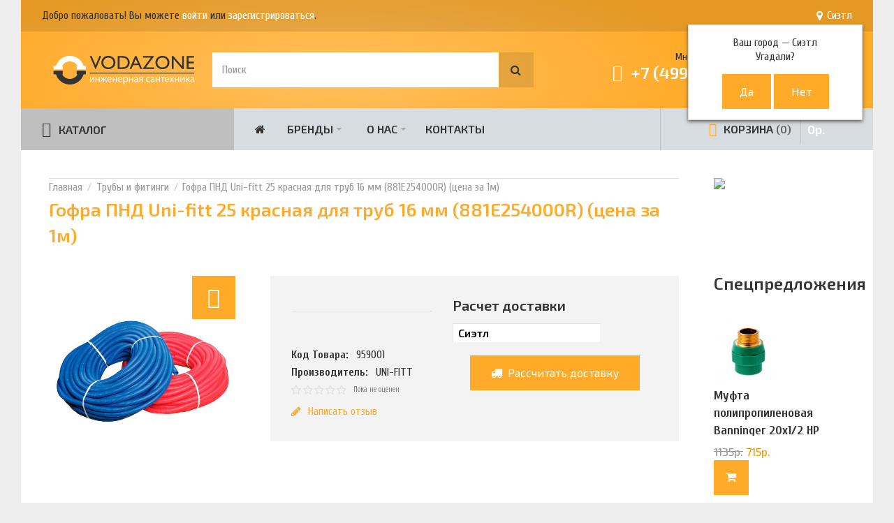

--- FILE ---
content_type: text/html; charset=utf-8
request_url: https://vodazone.ru/truba-gofrirovannaya-dlya-trub-diametrom-16-mm-cvet-krasnyj-881e254000r-881e254000r
body_size: 19763
content:
<!DOCTYPE html><html dir="ltr" lang="ru"><head><meta charset="UTF-8" /><link href='https://fonts.gstatic.com' rel='preconnect' crossorigin /><meta name="viewport" content="width=device-width, initial-scale=1.0, maximum-scale=1.0"><title>Гофра ПНД Uni-fitt 25 красная для труб 16 мм (881E254000R) (цена за 1м) | UNI-FITT | VODAZONE</title> <base href="https://vodazone.ru/" target="_self" /><meta name="description" content="Магазин инженерной сантехники «VODAZONE» предлагает широкий ассортимент продукции по ПРИВЛЕКАТЕЛЬНОЙ ЦЕНЕ. Гофра ПНД Uni-fitt 25 красная для труб 16 мм (881E254000R) (цена за 1м) всегда в наличии. Телефон ☎:+7 (499) 380-80-80" /><meta http-equiv="X-UA-Compatible" content="IE=edge"><meta name="generator" content="Technopolis 1.1.2/BurnEngine 1.3.2/OC 2.3.0.2.3/PHP 5.6.40-68+ubuntu20.04.1+deb.sury.org+1" /><link href="https://vodazone.ru/truba-gofrirovannaya-dlya-trub-diametrom-16-mm-cvet-krasnyj-881e254000r-881e254000r" rel="canonical" /><link href="https://vodazone.ru/image/catalog/cart.png" rel="icon" /><script data-capture="0">window.lazySizesConfig=window.lazySizesConfig||{};lazySizesConfig.init=false;try{if(!parent.document)throw new Error('');tbRootWindow=top!==self?window.parent:window}catch(a){tbRootWindow=window};tbWindowWidth=window.innerWidth;function includeFontResource(e){"use strict";function t(e,t,c){e.addEventListener?e.addEventListener(t,c,!1):e.attachEvent&&e.attachEvent("on"+t,c)}function c(e){return window.localStorage&&localStorage.font_css_cache&&localStorage.font_css_cache_file===e}function n(){if(window.localStorage&&window.XMLHttpRequest)if(c(a))o(localStorage.font_css_cache);else{var e=new XMLHttpRequest;e.open("GET",a,!0),e.onreadystatechange=function(){4===e.readyState&&200===e.status&&(o(e.responseText),localStorage.font_css_cache=e.responseText,localStorage.font_css_cache_file=a)},e.send()}else{var t=document.createElement("link");t.href=a,t.rel="stylesheet",t.type="text/css",document.getElementsByTagName("head")[0].appendChild(t),document.cookie="font_css_cache"}}function o(e){var t=document.createElement("style");t.setAttribute("type","text/css"),document.getElementsByTagName("head")[0].appendChild(t),t.styleSheet?t.styleSheet.cssText=e:t.innerHTML=e}var a=e;window.localStorage&&localStorage.font_css_cache||document.cookie.indexOf("font_css_cache")>-1?n():t(window,"load",n)}
includeFontResource("//fonts.googleapis.com/css?family=Cuprum:regular,700%7CExo+2:600,500,regular,700&subset=cyrillic,cyrillic-ext,latin,cyrillic,latin");</script><link rel="stylesheet" type="text/css" href="https://vodazone.ru/image/cache/tb/main.947350b98b558c9a6e300cee43d17656.css?id=1812370355" media="all" /><link rel="stylesheet" type="text/css" href="https://vodazone.ru/image/cache/tb/dynamic.897946c0274352fd113ee2f106d3865d.css?id=195314552" media="all" /><!--[if lt IE 10]><link rel="stylesheet" type="text/css" href="catalog/view/theme/BurnEngine/stylesheet/ie.css" media="screen" /><![endif]--><script defer data-cfasync="false" src="https://vodazone.ru/image/cache/tb/inline_42b70d6eead4117c9fd1a1d6d17311fc.js?643221127"></script><script defer data-cfasync="false" src="https://vodazone.ru/image/cache/tb/main_98b63d2bad140ab115f0d2bd90b7fcf9.1768720480.script.js?1263879971"></script><link href="catalog/view/javascript/progroman/progroman.city-manager.css" type="text/css" rel="stylesheet" media="screen" /><link href="catalog/view/javascript/jquery/magnific/magnific-popup.css" type="text/css" rel="stylesheet" media="screen" /><link href="catalog/view/javascript/jquery/datetimepicker/bootstrap-datetimepicker.min.css" type="text/css" rel="stylesheet" media="screen" /><link href="catalog/view/javascript/yd3.css" type="text/css" rel="stylesheet" media="screen" /><link href="catalog/view/theme/default/stylesheet/sdek.css" type="text/css" rel="stylesheet" media="screen" /><script type="text/javascript" src="https://api-maps.yandex.ru/2.1/?lang=ru_RU"></script><script type="text/javascript" src="//api-maps.yandex.ru/2.1/?lang=ru_RU&ns=cdekymap"></script><!-- Google Tag Manager --><!-- End Google Tag Manager --><link rel="stylesheet" type="text/css" href="catalog/view/theme/default/stylesheet/sphinxAutocomplete.css"></head><body class="product-product-5741 tb_width_1500 tb_lang_ltr tb_page_product_product head__def_intro__def_cont__def_foot_glob_ar_head_glob_ar_intro__def_ar_cont_prod_glob_ar_col_r_prod_glob_ar_foot_glob_ru-ru_ssl_66cc9"><!-- Google Tag Manager (noscript) --><noscript><iframe src="https://www.googletagmanager.com/ns.html?id=GTM-NKJ4KNM"
height="0" width="0" style="display:none;visibility:hidden"></iframe></noscript><!-- End Google Tag Manager (noscript) --><div id="wrapper" class="container"> <script type="text/javascript" data-capture="0"> window.tb_wishlist_label = 'Закладки (0)'; </script><header id="header" class="tb_area_header container-fluid lazyload" data-expand="100"> <div class="row_6SPRL row-wrap tb_content_fixed tb_pt_10 tb_pr_30 tb_pb_10 tb_pl_30 tbMobileShow lazyload" data-expand="100"> <div class="row tb_gut_xs_10 tb_gut_sm_10 tb_gut_md_10 tb_gut_lg_10"> <div class="col_RTA4r col col-xs-12 col-sm-6 col-md-8 col-lg-10 col-valign-middle tb_pt_0 tb_pr_0 tb_pb_0 tb_pl_0"><div id="HeaderWelcomeSystem_GPtcY8R5" class="tb_wt tb_wt_header_welcome_system tbMobileMenuShow tbMobileMenuDisplayBlock tbMobilePosition-3 display-block tb_system_welcome"><div id="welcome_message" class="tb_text_wrap"> <p>Добро пожаловать! Вы можете <a href="https://vodazone.ru/index.php?route=account/login">войти</a> или <a href="https://vodazone.ru/index.php?route=account/register">зарегистрироваться</a>.</p> </div></div></div> <div class="col_Mw779 col col-xs-12 col-sm-3 col-md-2 col-lg-2 col-align-end col-valign-middle tb_pt_0 tb_pr_0 tb_pb_0 tb_pl_0"><div id="Html_KtNm0N60" class="tb_wt tb_wt_html display-block"><div class="panel-body tb_text_wrap"><div class="prmn-cmngr"></div></div></div></div> </div></div><div class="row_6JMb0 row-wrap tb_pt_30 tb_pr_40 tb_pb_30 tb_pl_40 tbMobileShow lazyload" data-expand="100"> <div class="row tb_gut_xs_30 tb_gut_sm_30 tb_gut_md_30 tb_gut_lg_30"> <div class="col_nwfbv col col-xs-12 col-sm-auto col-md-auto col-lg-1-5 col-valign-middle tb_pt_0 tb_pr_0 tb_pb_0 tb_pl_0"><div id="HeaderLogoSystem_TXk8xnRf" class="tb_wt tb_wt_header_logo_system tbStickyShow tbMobileShow display-inline-block tb_system_logo"><a id="site_logo" href="https://vodazone.ru/"> <img src="https://vodazone.ru/image/catalog/sample_data/vodazone_logo.svg" alt="VODAZONE" /> </a> </div><span class="tbToggleButtons tbMobileVisible tbMobileHidden"> <span class="tb_toggle btn btn-lg tb_no_text fa fa-bars tbToggleHeader tbMobileVisible tbMobileHidden"></span> <span class="tb_toggle btn btn-lg tb_no_text ico-mdi-basket tbToggleCart tbMobileVisible tbMobileHidden"></span></span></div> <div class="col_FSn7r col col-xs-12 col-sm-12 col-md-4 col-lg-auto col-valign-middle pos-sm-2 tb_pt_0 tb_pr_0 tb_pb_0 tb_pl_0"><div id="HeaderSearchSystem_L8WUcHtn" class="tb_wt tb_wt_header_search_system tbMobileMenuShow tbMobilePosition-1 tbMobileMenuDisplayBlock tb_mr_20 display-inline-block tb_system_search tb_style_2"><div id="search"> <div class="tb_search_wrap form-group-md "> <input type="text" name="search" value="" placeholder="Поиск" id="filter_keyword" class="input-md" /> <a id="search_button" class="tb_search_button btn fa-search btn-md" href="javascript:;" title="Поиск"></a> </div></div></div></div> <div class="col_QY876 col col-xs-12 col-sm-fill col-md-fill col-lg-fill col-align-end col-valign-middle pos-sm-1 tb_pt_0 tb_pr_0 tb_pb_0 tb_pl_0"><div id="Text_Xw0L01Lt" class="tb_wt tb_wt_text tbMobileMenuShow tbMobilePosition-2 tbMobileMenuDisplayBlock display-inline-block"><div class="panel-body tb_text_wrap"><pre class="feedback-multitel">Многоканальный телефон</pre><div class="panel-heading text-right"><h2 class="panel-title"><a href="tel:+74993808080"><span class="tb_icon ico-mdi ico-mdi-phone-classic tbMobileHide" style="font-size: 100%;"></span><nobr>+7 (499) 380-80-80</nobr></a></h2></div><!--pre class="open-feedback">Заказать звонок</pre><pre class="feedback-arrow">→</pre--></div></div><div id="Menu_I7WjR8GS" class="tb_wt tb_wt_menu tb_ml_40 display-inline-block"><nav> <ul class="nav nav-horizontal" data-relative_to="content"> <li class="tb_link dropdown tb_menu_system_account_account"> <span class="tb_toggle tb_bg_str_2"></span> <a href="https://vodazone.ru/account/"> <span class="tb_text"><span class="tb_icon"><i class="ico-mdi-account" style="font-size: 300%;margin: 0 0em;"></i></span> </span> </a> <ul class="dropdown-menu tb_list_1"> <li class="tb_link tb_menu_system_account_login"> <a href="https://vodazone.ru/login/"> <span class="tb_text">Войти</span> </a> </li><li class="tb_link tb_menu_system_account_register"> <a href="https://vodazone.ru/create-account/"> <span class="tb_text">Регистрация</span> </a> </li><li class="tb_link tb_menu_system_account_order"> <a href="https://vodazone.ru/order-history/"> <span class="tb_text">История заказов</span> </a> </li><li class="tb_link tb_menu_system_account_return"> <a href="https://vodazone.ru/returns/"> <span class="tb_text">Возвраты</span> </a> </li><li class="tb_link tb_menu_system_account_transaction"> <a href="https://vodazone.ru/transactions/"> <span class="tb_text">Платежи</span> </a> </li><li class="tb_link tb_menu_system_account_logout"> <a href="https://vodazone.ru/logout/"> <span class="tb_text">Выйти</span> </a> </li> </ul> </li> </ul></nav></div></div> </div></div><div class="row_mmsQR row-wrap lazyload" data-expand="100"> <div class="row tb_gut_xs_0 tb_gut_sm_0 tb_gut_md_0 tb_gut_lg_0"> <div class="col_LG6UC col col-xs-12 col-sm-3 col-md-3 col-lg-3 col-valign-middle tb_pt_0 tb_pr_0 tb_pb_0 tb_pl_0"><div id="Menu_JVh77V8A" class="tb_wt tb_wt_menu tbStickyShow tbMobileMenuShow tbMobilePosition-2 tbMainNavigation tbMainCategories display-block"><nav> <ul class="nav nav-stacked nav-responsive tb_nocaret" data-relative_to="block"> <li id="menu_url_F6Aw8" class="tb_link dropdown tb_menu_url_F6Aw8"> <span class="tb_toggle tb_bg_str_2"></span> <a href="javascript:;" target="_self"> <span class="tb_text"><span class="tb_icon"><i class="ico-mdi ico-mdi-menu" style="font-size: 140%;margin: 0 0.5em;"></i></span>КАТАЛОГ</span> </a> <ul class="dropdown-menu"> <li id="menu_category_Menu_JVh77V8A_167" class="tb_link dropdown tb_megamenu tb_auto_width tb_menu_category_167" data-dropdown-width="800"> <span class="tb_toggle tb_bg_str_2"></span> <a href="https://vodazone.ru/truby-i-fitingi"> <span class="tb_text"><span class="tb_icon"><i class="fa fa-stumbleupon-circle" style="font-size: 160%;margin: 0 0.5em;"></i></span><span>Трубы и фитинги</span></span> </a> <div class="dropdown-menu" style="width: 800px;"> <div class="row tb_separate_columns tb_ip_20"> <div class="col col-xs-12 col-sm-fill"> <div class="tb_subcategories"><ul class=" tb_listing tb_grid"> <li class="tb_menu_category_2 tb_link"> <span class="tb_toggle tb_bg_str_2"></span> <a class="h4" href="https://vodazone.ru/truby-i-fitingi/fitingi-dlya-trub"> <span class="tb_text">Фитинги для труб</span> </a> <ul class=" tb_list_1"> <li class="tb_menu_category_6 tb_link"> <a href="https://vodazone.ru/truby-i-fitingi/fitingi-dlya-trub/fitingi-dlya-gofrirovannyh-nerzhaveyushih-trub"> <span class="tb_text">Фитинги для гофрированных нержавеющих труб</span> </a> </li> <li class="tb_menu_category_5 tb_link"> <a href="https://vodazone.ru/truby-i-fitingi/fitingi-dlya-trub/fitingi-dlya-metalloplastika"> <span class="tb_text">Фитинги для металлопластика</span> </a> </li> <li class="tb_menu_category_198 tb_link"> <a href="https://vodazone.ru/index.php?route=product/category&amp;path=167_2_198"> <span class="tb_text">Фитинги для нержавеющих труб</span> </a> </li> <li class="tb_menu_category_3 tb_link"> <a href="https://vodazone.ru/truby-i-fitingi/fitingi-dlya-trub/fitingi-dlya-polipropilenovyh-trub"> <span class="tb_text">Фитинги для полипропиленовых труб</span> </a> </li> <li class="tb_menu_category_7 tb_link"> <a href="https://vodazone.ru/truby-i-fitingi/fitingi-dlya-trub/fitingi-dlya-sshitogo-polietilena-rehau"> <span class="tb_text">Фитинги для сшитого полиэтилена Rehau</span> </a> </li> <li class="tb_menu_category_11 tb_link"> <a href="https://vodazone.ru/truby-i-fitingi/fitingi-dlya-trub/fitingi-dlya-trub-iz-polietilena-nizkogo-davleniya-pnd"> <span class="tb_text">Фитинги для труб из полиэтилена низкого давления (ПНД)</span> </a> </li> <li class="tb_menu_category_9 tb_link"> <a href="https://vodazone.ru/truby-i-fitingi/fitingi-dlya-trub/fitingi-rezbovye-bronzovye-latunnye-viega-gf-uni-fitt"> <span class="tb_text">Фитинги резьбовые бронзовые, латунные (Viega, GF, Uni-fitt)</span> </a> </li> <li class="tb_menu_category_4 tb_link"> <a href="https://vodazone.ru/truby-i-fitingi/fitingi-dlya-trub/fitingi-rezbovye-chugunnye-dlya-stalnyh-trub"> <span class="tb_text">Фитинги резьбовые чугунные для стальных труб</span> </a> </li> </ul> </li> <li class="tb_menu_category_12 tb_link"> <span class="tb_toggle tb_bg_str_2"></span> <a class="h4" href="https://vodazone.ru/truby-i-fitingi/truby-i-shlangi"> <span class="tb_text">Трубы и шланги</span> </a> <ul class=" tb_list_1"> <li class="tb_menu_category_165 tb_link"> <a href="https://vodazone.ru/truby-i-fitingi/truby-i-shlangi/truby-iz-nerzhaveyushej-stali"> <span class="tb_text">Трубы из нержавеющей стали</span> </a> </li> <li class="tb_menu_category_166 tb_link"> <a href="https://vodazone.ru/truby-i-fitingi/truby-i-shlangi/truby-iz-sshitogo-polietilena-rehau"> <span class="tb_text">Трубы из сшитого полиэтилена Rehau</span> </a> </li> <li class="tb_menu_category_164 tb_link"> <a href="https://vodazone.ru/truby-i-fitingi/truby-i-shlangi/truby-metalloplastikovye"> <span class="tb_text">Трубы металлопластиковые</span> </a> </li> <li class="tb_menu_category_14 tb_link"> <a href="https://vodazone.ru/truby-i-fitingi/truby-i-shlangi/truby-polipropilenovye"> <span class="tb_text">Трубы полипропиленовые</span> </a> </li> <li class="tb_menu_category_16 tb_link"> <a href="https://vodazone.ru/truby-i-fitingi/truby-i-shlangi/polivochnye-shlangi"> <span class="tb_text">Поливочные шланги</span> </a> </li> <li class="tb_menu_category_172 tb_link"> <a href="https://vodazone.ru/truby-i-fitingi/truby-i-shlangi/truby-pnd"> <span class="tb_text">Трубы ПНД</span> </a> </li> </ul> </li> <li class="tb_menu_category_13 tb_link"> <a class="h4" href="https://vodazone.ru/truby-i-fitingi/podvodka-gibkaya"> <span class="tb_text">Подводка гибкая</span> </a> </li> <li></li><li></li><li></li><li></li><li></li> </ul></div> </div> </div> <span class="clear border tb_mt_20 tb_mb_20 tb_ml_-20 tb_mr_-20"></span> <ul class="tb_category_brands"> <li class="tb_menu_brands"> <span class="tb_toggle tb_bg_str_2"></span> <ul class="tb_images"> <li class="text-center"> <a href="https://vodazone.ru/truby-i-fitingi/banninger"> <img src="https://vodazone.ru/image/cache/catalog/brands/banninger-70x70.png" width="70" height="70" alt="Bänninger" /> </a> </li> <li class="text-center"> <a href="https://vodazone.ru/truby-i-fitingi/capricorn"> <img src="https://vodazone.ru/image/cache/catalog/brands/capricorn-70x70.png" width="70" height="70" alt="Capricorn" /> </a> </li> <li class="text-center"> <a href="https://vodazone.ru/truby-i-fitingi/comisa"> <img src="https://vodazone.ru/image/cache/catalog/brands/%D1%81omisa-70x70.png" width="70" height="70" alt="Comisa" /> </a> </li> <li class="text-center"> <a href="https://vodazone.ru/truby-i-fitingi/cotali"> <img src="https://vodazone.ru/image/cache/catalog/brands/cotali-70x70.jpg" width="70" height="70" alt="Cotali" /> </a> </li> <li class="text-center"> <a href="https://vodazone.ru/truby-i-fitingi/far"> <img src="https://vodazone.ru/image/cache/catalog/brands/far-70x70.jpg" width="70" height="70" alt="FAR" /> </a> </li> <li class="text-center"> <a href="https://vodazone.ru/truby-i-fitingi/fv-plast"> <img src="https://vodazone.ru/image/cache/catalog/brands/fv-plast-70x70.jpg" width="70" height="70" alt="FV-Plast" /> </a> </li> <li class="text-center"> <a href="https://vodazone.ru/truby-i-fitingi/gebo"> <img src="https://vodazone.ru/image/cache/catalog/brands/gebo-70x70.jpg" width="70" height="70" alt="Gebo" /> </a> </li> <li class="text-center"> <a href="https://vodazone.ru/truby-i-fitingi/gf-general-fittings"> <img src="https://vodazone.ru/image/cache/catalog/brands/GF-70x70.png" width="70" height="70" alt="GF (General Fittings)" /> </a> </li> <li class="text-center"> <a href="https://vodazone.ru/truby-i-fitingi/henco"> <img src="https://vodazone.ru/image/cache/catalog/brands/henco-70x70.png" width="70" height="70" alt="Henco" /> </a> </li> <li class="text-center"> <a href="https://vodazone.ru/truby-i-fitingi/itap"> <img src="https://vodazone.ru/image/cache/catalog/brands/itap-70x70.png" width="70" height="70" alt="Itap" /> </a> </li> <li class="text-center"> <a href="https://vodazone.ru/truby-i-fitingi/kaiser"> <img src="https://vodazone.ru/image/cache/catalog/brands/kaiser-70x70.png" width="70" height="70" alt="Kaiser" /> </a> </li> <li class="text-center"> <a href="https://vodazone.ru/truby-i-fitingi/lavita"> <img src="https://vodazone.ru/image/cache/catalog/brands/lavita-70x70.png" width="70" height="70" alt="Lavita" /> </a> </li> <li class="text-center"> <a href="https://vodazone.ru/truby-i-fitingi/mateu"> <img src="https://vodazone.ru/image/cache/catalog/brands/mateu-70x70.png" width="70" height="70" alt="Mateu" /> </a> </li> <li class="text-center"> <a href="https://vodazone.ru/truby-i-fitingi/millennium"> <img src="https://vodazone.ru/image/cache/catalog/brands/millennium-70x70.png" width="70" height="70" alt="Millennium" /> </a> </li> <li class="text-center"> <a href="https://vodazone.ru/truby-i-fitingi/oventrop"> <img src="https://vodazone.ru/image/cache/catalog/brands/oventrop-70x70.png" width="70" height="70" alt="Oventrop" /> </a> </li> <li class="text-center"> <a href="https://vodazone.ru/truby-i-fitingi/pro-aqua"> <img src="https://vodazone.ru/image/cache/catalog/brands/proaqua-70x70.png" width="70" height="70" alt="Pro Aqua" /> </a> </li> <li class="text-center"> <a href="https://vodazone.ru/truby-i-fitingi/rehau"> <img src="https://vodazone.ru/image/cache/catalog/brands/rehau-70x70.png" width="70" height="70" alt="Rehau" /> </a> </li> <li class="text-center"> <a href="https://vodazone.ru/truby-i-fitingi/remer"> <img src="https://vodazone.ru/image/cache/catalog/brands/remer-70x70.png" width="70" height="70" alt="Remer" /> </a> </li> <li class="text-center"> <a href="https://vodazone.ru/truby-i-fitingi/stout"> <img src="https://vodazone.ru/image/cache/catalog/brands/Stout-70x70.png" width="70" height="70" alt="Stout" /> </a> </li> <li class="text-center"> <a href="https://vodazone.ru/truby-i-fitingi/tiemme"> <img src="https://vodazone.ru/image/cache/catalog/brands/Tiemme-70x70.gif" width="70" height="70" alt="Tiemme" /> </a> </li> <li class="text-center"> <a href="https://vodazone.ru/truby-i-fitingi/tst"> <img src="https://vodazone.ru/image/cache/catalog/brands/tst-70x70.png" width="70" height="70" alt="TST" /> </a> </li> <li class="text-center"> <a href="https://vodazone.ru/truby-i-fitingi/uni-fitt"> <img src="https://vodazone.ru/image/cache/catalog/brands/uni-fitt-70x70.jpg" width="70" height="70" alt="UNI-FITT" /> </a> </li> <li class="text-center"> <a href="https://vodazone.ru/truby-i-fitingi/unidelta"> <img src="https://vodazone.ru/image/cache/catalog/brands/Unidelta-70x70.jpg" width="70" height="70" alt="Unidelta" /> </a> </li> <li class="text-center"> <a href="https://vodazone.ru/truby-i-fitingi/valtec"> <img src="https://vodazone.ru/image/cache/catalog/brands/valtec-70x70.jpg" width="70" height="70" alt="Valtec" /> </a> </li> <li class="text-center"> <a href="https://vodazone.ru/truby-i-fitingi/viega"> <img src="https://vodazone.ru/image/cache/catalog/brands/Viega-70x70.jpg" width="70" height="70" alt="Viega" /> </a> </li> <li class="text-center"> <a href="https://vodazone.ru/truby-i-fitingi/politek"> <img src="https://vodazone.ru/image/cache/catalog/brands/%D0%9F%D0%BE%D0%BB%D0%B8%D1%82%D1%8D%D0%BA-70x70.jpg" width="70" height="70" alt="Политэк" /> </a> </li> <li class="text-center"> <a href="https://vodazone.ru/truby-i-fitingi/energoflex"> <img src="https://vodazone.ru/image/cache/catalog/brands/energoflex-70x70.png" width="70" height="70" alt="Энергофлекс" /> </a> </li> </ul> </li></ul> </div> </li><style scoped>[id*="menu_category_Menu_JVh77V8A_167"] .tb_subcategories .tb_grid > li,
[id*="menu_category_Menu_JVh77V8A_167"] .tb_subcategories .tb_grid > div
{ -ms-flex: 1 1 220px; -webkit-flex: 1 1 220px; flex: 1 1 220px;
}</style><li id="menu_category_Menu_JVh77V8A_39" class="tb_link dropdown tb_menu_category_39"> <span class="tb_toggle tb_bg_str_2"></span> <a href="https://vodazone.ru/zapornaya-armatura"> <span class="tb_text"><span class="tb_icon"><i class="fa fa-power-off" style="font-size: 160%;margin: 0 0.5em;"></i></span><span>Запорная арматура</span></span> </a> <ul class=" dropdown-menu"> <li class="tb_menu_category_40 tb_link"> <a href="https://vodazone.ru/zapornaya-armatura/krany-sharovye-dlya-vody"> <span class="tb_text">Краны шаровые для воды</span> </a> </li> <li class="tb_menu_category_41 tb_link"> <a href="https://vodazone.ru/zapornaya-armatura/krany-sharovye-dlya-gaza"> <span class="tb_text">Краны шаровые для газа</span> </a> </li> <li class="tb_menu_category_42 tb_link"> <a href="https://vodazone.ru/zapornaya-armatura/krany-sharovye-i-ventili-dlya-bytovoj-tehniki"> <span class="tb_text">Краны шаровые и вентили для бытовой техники</span> </a> </li> <li class="tb_menu_category_188 tb_link"> <a href="https://vodazone.ru/zapornaya-armatura/ventili-dlya-radiatorov"> <span class="tb_text">Вентили для радиаторов</span> </a> </li> <li class="tb_menu_category_179 tb_link"> <a href="https://vodazone.ru/zapornaya-armatura/termosmesiteli"> <span class="tb_text">Термосмесители</span> </a> </li> </ul> </li><style scoped>[id*="menu_category_Menu_JVh77V8A_39"] .tb_subcategories .tb_grid > li,
[id*="menu_category_Menu_JVh77V8A_39"] .tb_subcategories .tb_grid > div
{ -ms-flex: 1 1 160px; -webkit-flex: 1 1 160px; flex: 1 1 160px;
}</style><li id="menu_category_Menu_JVh77V8A_57" class="tb_link dropdown tb_menu_category_57"> <span class="tb_toggle tb_bg_str_2"></span> <a href="https://vodazone.ru/kollektory"> <span class="tb_text"><span class="tb_icon"><i class="ico-mdi ico-mdi-poll" style="font-size: 160%;margin: 0 0.5em;"></i></span><span>Коллекторы</span></span> </a> <ul class=" dropdown-menu"> <li class="tb_menu_category_59 tb_link"> <a href="https://vodazone.ru/kollektory/kollektory-s-ventilyami"> <span class="tb_text">Коллекторы с вентилями</span> </a> </li> <li class="tb_menu_category_58 tb_link"> <a href="https://vodazone.ru/kollektory/kollektory-s-sharovymi-kranami"> <span class="tb_text">Коллекторы с шаровыми кранами</span> </a> </li> <li class="tb_menu_category_61 tb_link"> <a href="https://vodazone.ru/kollektory/komplektuyushie-dlya-kollektorov"> <span class="tb_text">Комплектующие для коллекторов</span> </a> </li> <li class="tb_menu_category_60 tb_link"> <a href="https://vodazone.ru/kollektory/kollektornye-gruppy"> <span class="tb_text">Коллекторные группы</span> </a> </li> <li class="tb_menu_category_62 tb_link"> <a href="https://vodazone.ru/kollektory/kollektornye-shkafy"> <span class="tb_text">Коллекторные шкафы</span> </a> </li> </ul> </li><style scoped>[id*="menu_category_Menu_JVh77V8A_57"] .tb_subcategories .tb_grid > li,
[id*="menu_category_Menu_JVh77V8A_57"] .tb_subcategories .tb_grid > div
{ -ms-flex: 1 1 160px; -webkit-flex: 1 1 160px; flex: 1 1 160px;
}</style><li id="menu_category_Menu_JVh77V8A_24" class="tb_link dropdown tb_menu_category_24"> <span class="tb_toggle tb_bg_str_2"></span> <a href="https://vodazone.ru/otoplenie"> <span class="tb_text"><span class="tb_icon"><i class="ico-mdi ico-mdi-radiator" style="font-size: 160%;margin: 0 0.5em;"></i></span><span>Отопление</span></span> </a> <ul class=" dropdown-menu"> <li class="tb_menu_category_25 tb_link"> <a href="https://vodazone.ru/otoplenie/radiatory-otopleniya"> <span class="tb_text">Радиаторы отопления</span> </a> </li> <li class="tb_menu_category_27 tb_link"> <a href="https://vodazone.ru/otoplenie/ventili-dlya-radiatorov"> <span class="tb_text">Вентили для радиаторов </span> </a> </li> <li class="tb_menu_category_48 tb_link"> <a href="https://vodazone.ru/otoplenie/vozduhootvodchiki"> <span class="tb_text">Воздухоотводчики</span> </a> </li> <li class="tb_menu_category_26 tb_link"> <a href="https://vodazone.ru/otoplenie/komplektuyushie-k-radiatoram"> <span class="tb_text">Комплектующие к радиаторам</span> </a> </li> <li class="tb_menu_category_28 tb_link"> <a href="https://vodazone.ru/index.php?route=product/category&amp;path=24_28"> <span class="tb_text">Термостатические головки</span> </a> </li> </ul> </li><style scoped>[id*="menu_category_Menu_JVh77V8A_24"] .tb_subcategories .tb_grid > li,
[id*="menu_category_Menu_JVh77V8A_24"] .tb_subcategories .tb_grid > div
{ -ms-flex: 1 1 160px; -webkit-flex: 1 1 160px; flex: 1 1 160px;
}</style><li id="menu_category_Menu_JVh77V8A_125" class="tb_link dropdown tb_menu_category_125"> <span class="tb_toggle tb_bg_str_2"></span> <a href="https://vodazone.ru/kanalizaciya"> <span class="tb_text"><span class="tb_icon"><i class="ico-mdi ico-mdi-minus-network" style="font-size: 160%;margin: 0 0.5em;"></i></span><span>Канализация</span></span> </a> <ul class=" dropdown-menu"> <li class="tb_menu_category_189 tb_link dropdown"> <span class="tb_toggle tb_bg_str_2"></span> <a href="https://vodazone.ru/kanalizaciya/kanalizacionnye-truby-i-fitingi"> <span class="tb_text">Канализационные трубы и фитинги</span> </a> <ul class=" dropdown-menu"> <li class="tb_menu_category_15 tb_link"> <a href="https://vodazone.ru/kanalizaciya/kanalizacionnye-truby-i-fitingi/truby-dlya-kanalizacii"> <span class="tb_text">Трубы для канализации</span> </a> </li> <li class="tb_menu_category_8 tb_link"> <a href="https://vodazone.ru/kanalizaciya/kanalizacionnye-truby-i-fitingi/fitingi-dlya-trub-kanalizacii"> <span class="tb_text">Фитинги для труб канализации</span> </a> </li> </ul> </li> <li class="tb_menu_category_63 tb_link dropdown"> <span class="tb_toggle tb_bg_str_2"></span> <a href="https://vodazone.ru/kanalizaciya/armatura-dlya-unitazov"> <span class="tb_text">Арматура для унитазов</span> </a> <ul class=" dropdown-menu"> <li class="tb_menu_category_65 tb_link"> <a href="https://vodazone.ru/kanalizaciya/armatura-dlya-unitazov/zalivnye-mehanizmy"> <span class="tb_text">Заливные механизмы</span> </a> </li> <li class="tb_menu_category_66 tb_link"> <a href="https://vodazone.ru/kanalizaciya/armatura-dlya-unitazov/komplekty-zalivsliv"> <span class="tb_text">Комплекты (Залив+слив)</span> </a> </li> <li class="tb_menu_category_64 tb_link"> <a href="https://vodazone.ru/kanalizaciya/armatura-dlya-unitazov/slivnye-kolonki"> <span class="tb_text">Сливные колонки</span> </a> </li> </ul> </li> <li class="tb_menu_category_83 tb_link"> <a href="https://vodazone.ru/kanalizaciya/smazki-dlya-kanalizacii"> <span class="tb_text">Смазки для канализации</span> </a> </li> </ul> </li><style scoped>[id*="menu_category_Menu_JVh77V8A_125"] .tb_subcategories .tb_grid > li,
[id*="menu_category_Menu_JVh77V8A_125"] .tb_subcategories .tb_grid > div
{ -ms-flex: 1 1 160px; -webkit-flex: 1 1 160px; flex: 1 1 160px;
}</style><li id="menu_category_Menu_JVh77V8A_127" class="tb_link dropdown tb_megamenu tb_auto_width tb_menu_category_127" data-dropdown-width="700"> <span class="tb_toggle tb_bg_str_2"></span> <a href="https://vodazone.ru/ventilyaciya"> <span class="tb_text"><span class="tb_icon"><i class="ico-mdi ico-mdi-fan" style="font-size: 160%;margin: 0 0.5em;"></i></span><span>Вентиляция</span></span> </a> <div class="dropdown-menu" style="width: 700px;"> <div class="row tb_separate_columns tb_ip_20"> <div class="col col-xs-12 col-sm-fill"> <div class="tb_subcategories"><ul class=" tb_multicolumn"> <li class="tb_menu_category_91 tb_link"> <span class="tb_toggle tb_bg_str_2"></span> <a class="h4" href="https://vodazone.ru/ventilyaciya/ventilyatory"> <span class="tb_text">Вентиляторы</span> </a> <ul class=" tb_list_1"> <li class="tb_menu_category_92 tb_link"> <a href="https://vodazone.ru/ventilyaciya/ventilyatory/ventilyatory-nakladnye"> <span class="tb_text">Вентиляторы вытяжные</span> </a> </li> <li class="tb_menu_category_93 tb_link"> <a href="https://vodazone.ru/ventilyaciya/ventilyatory/ventilyatory-kanalnye"> <span class="tb_text">Канальные вентиляторы</span> </a> </li> </ul> </li> <li class="tb_menu_category_94 tb_link"> <span class="tb_toggle tb_bg_str_2"></span> <a class="h4" href="https://vodazone.ru/ventilyaciya/vozduhootvody-plastikovye-kanaly-i-komplektuyushie"> <span class="tb_text">Воздуховоды</span> </a> <ul class=" tb_list_1"> <li class="tb_menu_category_96 tb_link"> <a href="https://vodazone.ru/ventilyaciya/vozduhootvody-plastikovye-kanaly-i-komplektuyushie/ventilyacionnye-plastikovye-kanaly"> <span class="tb_text">Вентиляционные пластиковые каналы</span> </a> </li> <li class="tb_menu_category_98 tb_link"> <a href="https://vodazone.ru/ventilyaciya/vozduhootvody-plastikovye-kanaly-i-komplektuyushie/ventilyacionnye-reshetki"> <span class="tb_text">Вентиляционные решетки</span> </a> </li> <li class="tb_menu_category_95 tb_link"> <a href="https://vodazone.ru/ventilyaciya/vozduhootvody-plastikovye-kanaly-i-komplektuyushie/gofry-ventilyacionnye-gibkie"> <span class="tb_text">Гофры вентиляционные гибкие</span> </a> </li> <li class="tb_menu_category_97 tb_link"> <a href="https://vodazone.ru/ventilyaciya/vozduhootvody-plastikovye-kanaly-i-komplektuyushie/komplektuyushie-k-plastikovym-kanalam"> <span class="tb_text">Фасонные части воздуховодов</span> </a> </li> </ul> </li> <li></li><li></li><li></li><li></li><li></li> </ul></div> </div> </div> <span class="clear border tb_mt_20 tb_mb_20 tb_ml_-20 tb_mr_-20"></span> <ul class="tb_category_brands"> <li class="tb_menu_brands"> <span class="tb_toggle tb_bg_str_2"></span> <ul class="tb_images"> <li class="text-center"> <a href="https://vodazone.ru/ventilyaciya/era"> <img src="https://vodazone.ru/image/cache/catalog/brands/%D0%AD%D1%80%D0%B0-70x70.jpg" width="70" height="70" alt="ERA" /> </a> </li> <li class="text-center"> <a href="https://vodazone.ru/ventilyaciya/hl"> <img src="https://vodazone.ru/image/cache/catalog/brands/Logo-hl-70x70.png" width="70" height="70" alt="HL" /> </a> </li> <li class="text-center"> <a href="https://vodazone.ru/ventilyaciya/s-and-p"> <img src="https://vodazone.ru/image/cache/catalog/brands/Soler_Palau-70x70.png" width="70" height="70" alt="Soler &amp; Palau" /> </a> </li> </ul> </li></ul> </div> </li><style scoped>[id*="menu_category_Menu_JVh77V8A_127"] .tb_subcategories .tb_multicolumn { -webkit-column-width: 250px; -moz-column-width: 250px; column-width: 250px;
}</style><li id="menu_category_Menu_JVh77V8A_87" class="tb_link dropdown tb_menu_category_87"> <span class="tb_toggle tb_bg_str_2"></span> <a href="https://vodazone.ru/lyuki"> <span class="tb_text"><span class="tb_icon"><i class="ico-mdi ico-mdi-glassdoor" style="font-size: 160%;margin: 0 0.5em;"></i></span><span>Ревизионные люки</span></span> </a> <ul class=" dropdown-menu"> <li class="tb_menu_category_174 tb_link"> <a href="https://vodazone.ru/lyuki/lyuki-pod-plitku"> <span class="tb_text">Люки под плитку</span> </a> </li> <li class="tb_menu_category_175 tb_link"> <a href="https://vodazone.ru/lyuki/lyuki-dvercy"> <span class="tb_text">Люки-дверцы</span> </a> </li> </ul> </li><style scoped>[id*="menu_category_Menu_JVh77V8A_87"] .tb_subcategories .tb_grid > li,
[id*="menu_category_Menu_JVh77V8A_87"] .tb_subcategories .tb_grid > div
{ -ms-flex: 1 1 160px; -webkit-flex: 1 1 160px; flex: 1 1 160px;
}</style><li id="menu_category_Menu_JVh77V8A_78" class="tb_link dropdown tb_menu_category_78"> <span class="tb_toggle tb_bg_str_2"></span> <a href="https://vodazone.ru/polotencesushiteli"> <span class="tb_text"><span class="tb_icon"><i class="ico-mdi ico-mdi-wrap" style="font-size: 160%;margin: 0 0.5em;"></i></span><span>Полотенцесушители</span></span> </a> <ul class=" dropdown-menu"> <li class="tb_menu_category_80 tb_link"> <a href="https://vodazone.ru/polotencesushiteli/vodyanye"> <span class="tb_text">Водяные</span> </a> </li> <li class="tb_menu_category_79 tb_link"> <a href="https://vodazone.ru/polotencesushiteli/elektricheskie"> <span class="tb_text">Электрические</span> </a> </li> <li class="tb_menu_category_122 tb_link"> <a href="https://vodazone.ru/polotencesushiteli/komplektuyushie-k-polotencesushitelyam"> <span class="tb_text">Комплектующие к полотенцесушителям</span> </a> </li> </ul> </li><style scoped>[id*="menu_category_Menu_JVh77V8A_78"] .tb_subcategories .tb_grid > li,
[id*="menu_category_Menu_JVh77V8A_78"] .tb_subcategories .tb_grid > div
{ -ms-flex: 1 1 160px; -webkit-flex: 1 1 160px; flex: 1 1 160px;
}</style><li id="menu_category_Menu_JVh77V8A_195" class="tb_link dropdown tb_menu_category_195"> <span class="tb_toggle tb_bg_str_2"></span> <a href="https://vodazone.ru/kuhonnye-mojki"> <span class="tb_text"><span class="tb_icon"><i class="fa fa-window-maximize" style="font-size: 150%;margin: 0 0.5em;"></i></span><span>Кухонные мойки</span></span> </a> <ul class=" dropdown-menu"> <li class="tb_menu_category_196 tb_link"> <a href="https://vodazone.ru/kuhonnye-mojki/mojki-iz-iskusstvennogo-kamnya"> <span class="tb_text">Мойки из искусственного камня</span> </a> </li> <li class="tb_menu_category_197 tb_link"> <a href="https://vodazone.ru/kuhonnye-mojki/mojki-iz-nerzhaveyushej-stali"> <span class="tb_text">Мойки из нержавеющей стали</span> </a> </li> </ul> </li><style scoped>[id*="menu_category_Menu_JVh77V8A_195"] .tb_subcategories .tb_grid > li,
[id*="menu_category_Menu_JVh77V8A_195"] .tb_subcategories .tb_grid > div
{ -ms-flex: 1 1 160px; -webkit-flex: 1 1 160px; flex: 1 1 160px;
}</style><li id="menu_category_Menu_JVh77V8A_109" class="tb_link dropdown tb_megamenu tb_auto_width tb_menu_category_109" data-dropdown-width="500"> <span class="tb_toggle tb_bg_str_2"></span> <a href="https://vodazone.ru/smesiteli-dushevye-stojki-lejki"> <span class="tb_text"><span class="tb_icon"><i class="ico-mdi ico-mdi-water-pump" style="font-size: 160%;margin: 0 0.5em;"></i></span><span> Смесители, душевые стойки, лейки</span></span> </a> <div class="dropdown-menu" style="width: 500px;"> <div class="row tb_separate_columns tb_ip_20"> <div class="col col-xs-12 col-sm-fill"> <div class="tb_subcategories"><ul class=" tb_multicolumn"> <li class="tb_menu_category_173 tb_link"> <span class="tb_toggle tb_bg_str_2"></span> <a class="h4" href="https://vodazone.ru/smesiteli-dushevye-stojki-lejki/smesiteli"> <span class="tb_text">Смесители</span> </a> <ul class=" tb_list_1"> <li class="tb_menu_category_183 tb_link"> <a href="https://vodazone.ru/smesiteli-dushevye-stojki-lejki/smesiteli/dlya-kuhni"> <span class="tb_text">для кухни </span> </a> </li> <li class="tb_menu_category_184 tb_link"> <a href="https://vodazone.ru/smesiteli-dushevye-stojki-lejki/smesiteli/dlya-rakoviny"> <span class="tb_text">для раковины</span> </a> </li> <li class="tb_menu_category_110 tb_link"> <a href="https://vodazone.ru/smesiteli-dushevye-stojki-lejki/smesiteli/dlya-vanny"> <span class="tb_text">для ванны</span> </a> </li> <li class="tb_menu_category_186 tb_link"> <a href="https://vodazone.ru/smesiteli-dushevye-stojki-lejki/smesiteli/dlya-dusha"> <span class="tb_text">для душа</span> </a> </li> <li class="tb_menu_category_113 tb_link"> <a href="https://vodazone.ru/smesiteli-dushevye-stojki-lejki/smesiteli/dlya-bide"> <span class="tb_text">для биде</span> </a> </li> <li class="tb_menu_category_187 tb_link"> <a href="https://vodazone.ru/smesiteli-dushevye-stojki-lejki/smesiteli/komplekty-smesitelej"> <span class="tb_text">комплекты смесителей</span> </a> </li> <li class="tb_menu_category_200 tb_link"> <a href="https://vodazone.ru/index.php?route=product/category&amp;path=109_173_200"> <span class="tb_text">Изливы, аэраторы, крепеж для душа</span> </a> </li> <li class="tb_menu_category_201 tb_link"> <a href="https://vodazone.ru/index.php?route=product/category&amp;path=109_173_201"> <span class="tb_text">Кран-буксы, картриджи, переключатели душа</span> </a> </li> </ul> </li> <li class="tb_menu_category_117 tb_link"> <span class="tb_toggle tb_bg_str_2"></span> <a class="h4" href="https://vodazone.ru/smesiteli-dushevye-stojki-lejki/dush"> <span class="tb_text">Душ</span> </a> <ul class=" tb_list_1"> <li class="tb_menu_category_190 tb_link"> <a href="https://vodazone.ru/smesiteli-dushevye-stojki-lejki/dush/dushevye-sistemy"> <span class="tb_text">Душевые системы</span> </a> </li> <li class="tb_menu_category_193 tb_link"> <a href="https://vodazone.ru/smesiteli-dushevye-stojki-lejki/dush/dushevye-garnitury"> <span class="tb_text">Душевые гарнитуры</span> </a> </li> <li class="tb_menu_category_191 tb_link"> <a href="https://vodazone.ru/smesiteli-dushevye-stojki-lejki/dush/gigienicheskie-dushi"> <span class="tb_text">Гигиенические души</span> </a> </li> <li class="tb_menu_category_192 tb_link"> <a href="https://vodazone.ru/smesiteli-dushevye-stojki-lejki/dush/lejki-dlya-dusha"> <span class="tb_text">Лейки для душа</span> </a> </li> <li class="tb_menu_category_194 tb_link"> <a href="https://vodazone.ru/smesiteli-dushevye-stojki-lejki/dush/shlangi-dlya-dusha"> <span class="tb_text">Шланги для душа</span> </a> </li> </ul> </li> <li class="tb_menu_category_118 tb_link"> <a class="h4" href="https://vodazone.ru/smesiteli-dushevye-stojki-lejki/ekscentriki-i-otrazhateli"> <span class="tb_text">Эксцентрики и отражатели</span> </a> </li> <li></li><li></li><li></li><li></li><li></li> </ul></div> </div> </div> <span class="clear border tb_mt_20 tb_mb_20 tb_ml_-20 tb_mr_-20"></span> <ul class="tb_category_brands"> <li class="tb_menu_brands"> <span class="tb_toggle tb_bg_str_2"></span> <ul class="tb_images"> <li class="text-center"> <a href="https://vodazone.ru/smesiteli-dushevye-stojki-lejki/g-lauf"> <img src="https://vodazone.ru/image/cache/catalog/brands/g-lauf-70x70.jpg" width="70" height="70" alt="G-lauf" /> </a> </li> <li class="text-center"> <a href="https://vodazone.ru/smesiteli-dushevye-stojki-lejki/grohe"> <img src="https://vodazone.ru/image/cache/catalog/brands/grohe-70x70.png" width="70" height="70" alt="Grohe" /> </a> </li> <li class="text-center"> <a href="https://vodazone.ru/smesiteli-dushevye-stojki-lejki/hansgrohe"> <img src="https://vodazone.ru/image/cache/catalog/brands/hansgrohe-70x70.jpg" width="70" height="70" alt="Hansgrohe" /> </a> </li> <li class="text-center"> <a href="https://vodazone.ru/smesiteli-dushevye-stojki-lejki/kaiser"> <img src="https://vodazone.ru/image/cache/catalog/brands/kaiser-70x70.png" width="70" height="70" alt="Kaiser" /> </a> </li> <li class="text-center"> <a href="https://vodazone.ru/smesiteli-dushevye-stojki-lejki/oute"> <img src="https://vodazone.ru/image/cache/catalog/brands/oute-70x70.jpg" width="70" height="70" alt="Oute" /> </a> </li> <li class="text-center"> <a href="https://vodazone.ru/smesiteli-dushevye-stojki-lejki/remer"> <img src="https://vodazone.ru/image/cache/catalog/brands/remer-70x70.png" width="70" height="70" alt="Remer" /> </a> </li> <li class="text-center"> <a href="https://vodazone.ru/smesiteli-dushevye-stojki-lejki/rossinka"> <img src="https://vodazone.ru/image/cache/catalog/photo/Rossinka/ROSSINKA%20%281%29-70x70.jpg" width="70" height="70" alt="Rossinka" /> </a> </li> <li class="text-center"> <a href="https://vodazone.ru/smesiteli-dushevye-stojki-lejki/vidima"> <img src="https://vodazone.ru/image/cache/catalog/brands/vidima-70x70.png" width="70" height="70" alt="Vidima" /> </a> </li> </ul> </li></ul> </div> </li><style scoped>[id*="menu_category_Menu_JVh77V8A_109"] .tb_subcategories .tb_multicolumn { -webkit-column-width: 140px; -moz-column-width: 140px; column-width: 140px;
}</style><li id="menu_category_Menu_JVh77V8A_44" class="tb_link dropdown tb_menu_category_44"> <span class="tb_toggle tb_bg_str_2"></span> <a href="https://vodazone.ru/filtry-i-kartridzhi"> <span class="tb_text"><span class="tb_icon"><i class="ico-mdi ico-mdi-filter-outline" style="font-size: 160%;margin: 0 0.5em;"></i></span><span>Фильтры и картриджи</span></span> </a> <ul class=" dropdown-menu"> <li class="tb_menu_category_100 tb_link"> <a href="https://vodazone.ru/filtry-i-kartridzhi/filtry-samopromyvnye"> <span class="tb_text">Фильтры самопромывные</span> </a> </li> <li class="tb_menu_category_99 tb_link"> <a href="https://vodazone.ru/filtry-i-kartridzhi/filtry-gruboj-ochistki"> <span class="tb_text">Фильтры грубой очистки</span> </a> </li> <li class="tb_menu_category_101 tb_link"> <a href="https://vodazone.ru/filtry-i-kartridzhi/magistralnye-filtry-tonkoj-ochistki"> <span class="tb_text">Магистральные фильтры тонкой очистки</span> </a> </li> <li class="tb_menu_category_102 tb_link"> <a href="https://vodazone.ru/filtry-i-kartridzhi/sistemy-ochistki-pod-mojku"> <span class="tb_text">Фильтры под мойку</span> </a> </li> <li class="tb_menu_category_103 tb_link"> <a href="https://vodazone.ru/filtry-i-kartridzhi/sistemy-s-obratnym-osmosom"> <span class="tb_text">Фильтры обратного осмоса</span> </a> </li> <li class="tb_menu_category_104 tb_link"> <a href="https://vodazone.ru/filtry-i-kartridzhi/kartridzhi-dlya-magistralnyh-filtrov"> <span class="tb_text">Картриджи для магистральных фильтров</span> </a> </li> <li class="tb_menu_category_105 tb_link"> <a href="https://vodazone.ru/filtry-i-kartridzhi/kartridzhi-dlya-sistem-pod-mojku"> <span class="tb_text">Картриджи для систем под мойку</span> </a> </li> <li class="tb_menu_category_106 tb_link"> <a href="https://vodazone.ru/filtry-i-kartridzhi/kartridzhi-dlya-sistem-s-obratnym-osmosom"> <span class="tb_text">Картриджи для систем с обратным осмосом</span> </a> </li> <li class="tb_menu_category_107 tb_link"> <a href="https://vodazone.ru/filtry-i-kartridzhi/krany-dlya-pitevoj-vody"> <span class="tb_text">Краны для питьевой воды</span> </a> </li> <li class="tb_menu_category_108 tb_link"> <a href="https://vodazone.ru/filtry-i-kartridzhi/komplektuyushie-k-filtram"> <span class="tb_text">Комплектующие к фильтрам</span> </a> </li> </ul> </li><style scoped>[id*="menu_category_Menu_JVh77V8A_44"] .tb_subcategories .tb_grid > li,
[id*="menu_category_Menu_JVh77V8A_44"] .tb_subcategories .tb_grid > div
{ -ms-flex: 1 1 160px; -webkit-flex: 1 1 160px; flex: 1 1 160px;
}</style><li id="menu_category_Menu_JVh77V8A_17" class="tb_link dropdown tb_megamenu tb_auto_width tb_menu_category_17" data-dropdown-width="700"> <span class="tb_toggle tb_bg_str_2"></span> <a href="https://vodazone.ru/sifony-gofry-trapy"> <span class="tb_text"><span class="tb_icon"><i class="fa fa-stumbleupon" style="font-size: 140%;margin: 0 0.5em;"></i></span><span>Сифоны, гофры, трапы</span></span> </a> <div class="dropdown-menu" style="width: 700px;"> <div class="row tb_separate_columns tb_ip_20"> <div class="col col-xs-12 col-sm-fill"> <div class="tb_subcategories"><ul class=" tb_multicolumn"> <li class="tb_menu_category_21 tb_link"> <span class="tb_toggle tb_bg_str_2"></span> <a class="h4" href="https://vodazone.ru/sifony-gofry-trapy/vypuski-i-perelivy"> <span class="tb_text">Выпуски и переливы</span> </a> <ul class=" tb_list_1"> <li class="tb_menu_category_140 tb_link"> <a href="https://vodazone.ru/sifony-gofry-trapy/vypuski-i-perelivy/vypuski-i-perelivy-dlya-umyvalnika-32mm"> <span class="tb_text">Выпуски и переливы для умывальника (32мм)</span> </a> </li> <li class="tb_menu_category_139 tb_link"> <a href="https://vodazone.ru/sifony-gofry-trapy/vypuski-i-perelivy/vypuski-i-perelivy-dlya-kuhni-40mm"> <span class="tb_text">Выпуски и переливы для кухни (40мм)</span> </a> </li> <li class="tb_menu_category_153 tb_link"> <a href="https://vodazone.ru/sifony-gofry-trapy/vypuski-i-perelivy/komplektuyushie-dlya-vypuskov-i-perelivov"> <span class="tb_text">Комплектующие для выпусков и переливов</span> </a> </li> </ul> </li> <li class="tb_menu_category_19 tb_link"> <span class="tb_toggle tb_bg_str_2"></span> <a class="h4" href="https://vodazone.ru/sifony-gofry-trapy/gofry"> <span class="tb_text">Гофры</span> </a> <ul class=" tb_list_1"> <li class="tb_menu_category_141 tb_link"> <a href="https://vodazone.ru/sifony-gofry-trapy/gofry/gofry-dlya-umyvalnika-32mm"> <span class="tb_text">Гофры для умывальника (32мм)</span> </a> </li> <li class="tb_menu_category_142 tb_link"> <a href="https://vodazone.ru/sifony-gofry-trapy/gofry/gofry-dlya-kuhni-40mm"> <span class="tb_text">Гофры для кухни (40мм)</span> </a> </li> <li class="tb_menu_category_143 tb_link"> <a href="https://vodazone.ru/sifony-gofry-trapy/gofry/gofry-dlya-unitaza"> <span class="tb_text">Гофры для унитаза</span> </a> </li> </ul> </li> <li class="tb_menu_category_23 tb_link"> <span class="tb_toggle tb_bg_str_2"></span> <a class="h4" href="https://vodazone.ru/sifony-gofry-trapy/klapany"> <span class="tb_text">Клапаны</span> </a> <ul class=" tb_list_1"> <li class="tb_menu_category_144 tb_link"> <a href="https://vodazone.ru/sifony-gofry-trapy/klapany/klapany-dlya-kanalizacii-obratnye"> <span class="tb_text">Клапаны для канализации (обратные)</span> </a> </li> <li class="tb_menu_category_145 tb_link"> <a href="https://vodazone.ru/sifony-gofry-trapy/klapany/klapany-ventilyacionnye"> <span class="tb_text">Клапаны вентиляционные</span> </a> </li> <li class="tb_menu_category_146 tb_link"> <a href="https://vodazone.ru/sifony-gofry-trapy/klapany/klapany-dlya-bytovoj-tehniki"> <span class="tb_text">Клапаны для бытовой техники</span> </a> </li> </ul> </li> <li class="tb_menu_category_18 tb_link"> <span class="tb_toggle tb_bg_str_2"></span> <a class="h4" href="https://vodazone.ru/sifony-gofry-trapy/sifony"> <span class="tb_text">Сифоны </span> </a> <ul class=" tb_list_1"> <li class="tb_menu_category_137 tb_link"> <a href="https://vodazone.ru/sifony-gofry-trapy/sifony/sifony-dlya-umyvalnika-32mm"> <span class="tb_text">Сифоны для умывальника (32мм)</span> </a> </li> <li class="tb_menu_category_147 tb_link"> <a href="https://vodazone.ru/sifony-gofry-trapy/sifony/sifony-dlya-kuhni-40mm"> <span class="tb_text">Сифоны для кухни (40мм)</span> </a> </li> <li class="tb_menu_category_161 tb_link"> <a href="https://vodazone.ru/sifony-gofry-trapy/sifony/sifony-dlya-dushevogo-poddona"> <span class="tb_text">Сифоны для душевого поддона</span> </a> </li> <li class="tb_menu_category_162 tb_link"> <a href="https://vodazone.ru/sifony-gofry-trapy/sifony/sifony-dlya-vanny"> <span class="tb_text">Сифоны для ванны</span> </a> </li> <li class="tb_menu_category_176 tb_link"> <a href="https://vodazone.ru/sifony-gofry-trapy/sifony/trubki-i-kolena-dlya-sifonov"> <span class="tb_text">Трубки и колена для сифонов</span> </a> </li> <li class="tb_menu_category_156 tb_link"> <a href="https://vodazone.ru/sifony-gofry-trapy/sifony/adaptery-dlya-bytovoj-tehniki"> <span class="tb_text">Адаптеры для бытовой техники</span> </a> </li> <li class="tb_menu_category_154 tb_link"> <a href="https://vodazone.ru/sifony-gofry-trapy/sifony/vstavki-dlya-sifona"> <span class="tb_text">Вставки для сифона</span> </a> </li> <li class="tb_menu_category_160 tb_link"> <a href="https://vodazone.ru/sifony-gofry-trapy/sifony/komplektuyushie-i-fitingi-dlya-sifonov"> <span class="tb_text">Комплектующие и фитинги для сифонов</span> </a> </li> <li class="tb_menu_category_182 tb_link"> <a href="https://vodazone.ru/sifony-gofry-trapy/sifony/sifony-dlya-pissuarov"> <span class="tb_text">Сифоны для писсуаров</span> </a> </li> </ul> </li> <li class="tb_menu_category_121 tb_link"> <span class="tb_toggle tb_bg_str_2"></span> <a class="h4" href="https://vodazone.ru/sifony-gofry-trapy/sliv-pereliv-dlya-vann"> <span class="tb_text">Слив-перелив для ванн</span> </a> <ul class=" tb_list_1"> <li class="tb_menu_category_148 tb_link"> <a href="https://vodazone.ru/sifony-gofry-trapy/sliv-pereliv-dlya-vann/sliv-pereliv-s-probkoj-i-cepochkoj"> <span class="tb_text">Слив-перелив с пробкой и цепочкой</span> </a> </li> <li class="tb_menu_category_149 tb_link"> <a href="https://vodazone.ru/sifony-gofry-trapy/sliv-pereliv-dlya-vann/sliv-pereliv-poluavtomat"> <span class="tb_text">Слив-перелив полуавтомат </span> </a> </li> <li class="tb_menu_category_150 tb_link"> <a href="https://vodazone.ru/sifony-gofry-trapy/sliv-pereliv-dlya-vann/sliv-pereliv-avtomat-knopka"> <span class="tb_text">Слив-перелив автомат (&quot;кнопка&quot;)</span> </a> </li> <li class="tb_menu_category_170 tb_link"> <a href="https://vodazone.ru/sifony-gofry-trapy/sliv-pereliv-dlya-vann/komplektuyushie-sliv-pereliva-dlya-vann"> <span class="tb_text">Комплектующие слив-перелива для ванн</span> </a> </li> </ul> </li> <li class="tb_menu_category_20 tb_link"> <span class="tb_toggle tb_bg_str_2"></span> <a class="h4" href="https://vodazone.ru/sifony-gofry-trapy/trapy"> <span class="tb_text">Трапы</span> </a> <ul class=" tb_list_1"> <li class="tb_menu_category_152 tb_link"> <a href="https://vodazone.ru/sifony-gofry-trapy/trapy/vodootvodyashij-zhelob"> <span class="tb_text">Душевые лотки</span> </a> </li> <li class="tb_menu_category_151 tb_link"> <a href="https://vodazone.ru/sifony-gofry-trapy/trapy/trapy-napolnye"> <span class="tb_text">Трапы напольные</span> </a> </li> <li class="tb_menu_category_155 tb_link"> <a href="https://vodazone.ru/sifony-gofry-trapy/trapy/komplektuyushie-dlya-trapov"> <span class="tb_text">Комплектующие для трапов</span> </a> </li> </ul> </li> <li class="tb_menu_category_22 tb_link"> <span class="tb_toggle tb_bg_str_2"></span> <a class="h4" href="https://vodazone.ru/sifony-gofry-trapy/fanovye-truby-i-manzhety"> <span class="tb_text">Фановые трубы и манжеты</span> </a> <ul class=" tb_list_1"> <li class="tb_menu_category_157 tb_link"> <a href="https://vodazone.ru/sifony-gofry-trapy/fanovye-truby-i-manzhety/manzhety-rezinovye"> <span class="tb_text">Манжеты резиновые</span> </a> </li> <li class="tb_menu_category_158 tb_link"> <a href="https://vodazone.ru/sifony-gofry-trapy/fanovye-truby-i-manzhety/fanovye-truby"> <span class="tb_text">Фановые трубы</span> </a> </li> <li class="tb_menu_category_159 tb_link"> <a href="https://vodazone.ru/sifony-gofry-trapy/fanovye-truby-i-manzhety/fanovye-truby-so-smesheniem"> <span class="tb_text">Фановые трубы со смещением</span> </a> </li> <li class="tb_menu_category_163 tb_link"> <a href="https://vodazone.ru/sifony-gofry-trapy/fanovye-truby-i-manzhety/soedinitelnye-truby-dlya-instalyacij"> <span class="tb_text">Соединительные трубы для инсталяций</span> </a> </li> <li class="tb_menu_category_180 tb_link"> <a href="https://vodazone.ru/sifony-gofry-trapy/fanovye-truby-i-manzhety/vrezki-dlya-kanalizacii"> <span class="tb_text">Врезки для канализации</span> </a> </li> </ul> </li> <li class="tb_menu_category_202 tb_link"> <a class="h4" href="https://vodazone.ru/index.php?route=product/category&amp;path=17_202"> <span class="tb_text">Измельчители отходов</span> </a> </li> <li></li><li></li><li></li><li></li><li></li> </ul></div> </div> </div> <span class="clear border tb_mt_20 tb_mb_20 tb_ml_-20 tb_mr_-20"></span> <ul class="tb_category_brands"> <li class="tb_menu_brands"> <span class="tb_toggle tb_bg_str_2"></span> <ul class="tb_images"> <li class="text-center"> <a href="https://vodazone.ru/sifony-gofry-trapy/alcaplast"> <img src="https://vodazone.ru/image/cache/catalog/brands/alcaplast-70x70.png" width="70" height="70" alt="Alcaplast" /> </a> </li> <li class="text-center"> <a href="https://vodazone.ru/sifony-gofry-trapy/bonomini"> <img src="https://vodazone.ru/image/cache/catalog/brands/bonomini-70x70.jpg" width="70" height="70" alt="Bonomini" /> </a> </li> <li class="text-center"> <a href="https://vodazone.ru/sifony-gofry-trapy/capricorn"> <img src="https://vodazone.ru/image/cache/catalog/brands/capricorn-70x70.png" width="70" height="70" alt="Capricorn" /> </a> </li> <li class="text-center"> <a href="https://vodazone.ru/sifony-gofry-trapy/geberit"> <img src="https://vodazone.ru/image/cache/catalog/photo/Geberit/geberit_logo-70x70.jpg" width="70" height="70" alt="Geberit" /> </a> </li> <li class="text-center"> <a href="https://vodazone.ru/sifony-gofry-trapy/hl"> <img src="https://vodazone.ru/image/cache/catalog/brands/Logo-hl-70x70.png" width="70" height="70" alt="HL" /> </a> </li> <li class="text-center"> <a href="https://vodazone.ru/sifony-gofry-trapy/kaiser"> <img src="https://vodazone.ru/image/cache/catalog/brands/kaiser-70x70.png" width="70" height="70" alt="Kaiser" /> </a> </li> <li class="text-center"> <a href="https://vodazone.ru/sifony-gofry-trapy/mcalpine"> <img src="https://vodazone.ru/image/cache/catalog/brands/mcalpine-70x70.png" width="70" height="70" alt="McAlpine" /> </a> </li> <li class="text-center"> <a href="https://vodazone.ru/sifony-gofry-trapy/ostendorf"> <img src="https://vodazone.ru/image/cache/catalog/brands/ostendorf-70x70.jpg" width="70" height="70" alt="Ostendorf" /> </a> </li> <li class="text-center"> <a href="https://vodazone.ru/sifony-gofry-trapy/remer"> <img src="https://vodazone.ru/image/cache/catalog/brands/remer-70x70.png" width="70" height="70" alt="Remer" /> </a> </li> <li class="text-center"> <a href="https://vodazone.ru/sifony-gofry-trapy/viega"> <img src="https://vodazone.ru/image/cache/catalog/brands/Viega-70x70.jpg" width="70" height="70" alt="Viega" /> </a> </li> <li class="text-center"> <a href="https://vodazone.ru/sifony-gofry-trapy/ani"> <img src="https://vodazone.ru/image/cache/catalog/brands/%D0%90%D0%BD%D0%B8-70x70.jpg" width="70" height="70" alt="Ани" /> </a> </li> <li class="text-center"> <a href="https://vodazone.ru/sifony-gofry-trapy/nika"> <img src="https://vodazone.ru/image/cache/catalog/brands/%D0%9D%D0%B8%D0%BA%D0%B0-70x70.png" width="70" height="70" alt="Ника" /> </a> </li> </ul> </li></ul> </div> </li><style scoped>[id*="menu_category_Menu_JVh77V8A_17"] .tb_subcategories .tb_multicolumn { -webkit-column-width: 200px; -moz-column-width: 200px; column-width: 200px;
}</style><li id="menu_category_Menu_JVh77V8A_54" class="tb_link dropdown tb_menu_category_54"> <span class="tb_toggle tb_bg_str_2"></span> <a href="https://vodazone.ru/zashita-ot-protechek"> <span class="tb_text"><span class="tb_icon"><i class="ico-mdi ico-mdi-shield-outline" style="font-size: 160%;margin: 0 0.5em;"></i></span><span>Защита от протечек</span></span> </a> <ul class=" dropdown-menu"> <li class="tb_menu_category_55 tb_link"> <a href="https://vodazone.ru/zashita-ot-protechek/sistemy-zashity-ot-protechek"> <span class="tb_text">Системы защиты от протечек</span> </a> </li> <li class="tb_menu_category_56 tb_link"> <a href="https://vodazone.ru/zashita-ot-protechek/komplektuyushie-dlya-sistem-protechki"> <span class="tb_text">Комплектующие для систем протечки</span> </a> </li> </ul> </li><style scoped>[id*="menu_category_Menu_JVh77V8A_54"] .tb_subcategories .tb_grid > li,
[id*="menu_category_Menu_JVh77V8A_54"] .tb_subcategories .tb_grid > div
{ -ms-flex: 1 1 160px; -webkit-flex: 1 1 160px; flex: 1 1 160px;
}</style><li id="menu_category_Menu_JVh77V8A_43" class="tb_link dropdown tb_menu_category_43"> <span class="tb_toggle tb_bg_str_2"></span> <a href="https://vodazone.ru/predohranitelnaya-armatura"> <span class="tb_text"><span class="tb_icon"><i class="ico-mdi ico-mdi-plus-network" style="font-size: 160%;margin: 0 0.5em;"></i></span><span>Предохранительная арматура</span></span> </a> <ul class=" dropdown-menu"> <li class="tb_menu_category_46 tb_link"> <a href="https://vodazone.ru/predohranitelnaya-armatura/klapany-obratnye"> <span class="tb_text">Клапаны обратные</span> </a> </li> <li class="tb_menu_category_47 tb_link"> <a href="https://vodazone.ru/predohranitelnaya-armatura/klapany-predohranitelnye"> <span class="tb_text">Клапаны предохранительные</span> </a> </li> <li class="tb_menu_category_45 tb_link"> <a href="https://vodazone.ru/predohranitelnaya-armatura/reduktory-davleniya"> <span class="tb_text">Редукторы давления</span> </a> </li> </ul> </li><style scoped>[id*="menu_category_Menu_JVh77V8A_43"] .tb_subcategories .tb_grid > li,
[id*="menu_category_Menu_JVh77V8A_43"] .tb_subcategories .tb_grid > div
{ -ms-flex: 1 1 160px; -webkit-flex: 1 1 160px; flex: 1 1 160px;
}</style><li id="menu_category_Menu_JVh77V8A_49" class="tb_link dropdown tb_menu_category_49"> <span class="tb_toggle tb_bg_str_2"></span> <a href="https://vodazone.ru/izmeritelnye-pribory"> <span class="tb_text"><span class="tb_icon"><i class="ico-mdi ico-mdi-av-timer" style="font-size: 160%;margin: 0 0.5em;"></i></span><span>Измерительные приборы</span></span> </a> <ul class=" dropdown-menu"> <li class="tb_menu_category_50 tb_link"> <a href="https://vodazone.ru/izmeritelnye-pribory/manometry"> <span class="tb_text">Манометры</span> </a> </li> <li class="tb_menu_category_52 tb_link"> <a href="https://vodazone.ru/izmeritelnye-pribory/schetchiki-dlya-vody"> <span class="tb_text">Счетчики для воды</span> </a> </li> </ul> </li><style scoped>[id*="menu_category_Menu_JVh77V8A_49"] .tb_subcategories .tb_grid > li,
[id*="menu_category_Menu_JVh77V8A_49"] .tb_subcategories .tb_grid > div
{ -ms-flex: 1 1 220px; -webkit-flex: 1 1 220px; flex: 1 1 220px;
}</style><li id="menu_category_Menu_JVh77V8A_81" class="tb_link dropdown tb_megamenu tb_auto_width tb_menu_category_81" data-dropdown-width="700"> <span class="tb_toggle tb_bg_str_2"></span> <a href="https://vodazone.ru/rashodniki-krepyozh-instrument-germetiki"> <span class="tb_text"><span class="tb_icon"><i class="fa fa-wrench" style="font-size: 160%;margin: 0 0.5em;"></i></span><span>Расходники, крепёж, инструмент, герметики</span></span> </a> <div class="dropdown-menu" style="width: 700px;"> <div class="row tb_separate_columns tb_ip_20"> <div class="col col-xs-12 col-sm-fill"> <div class="tb_subcategories"><ul class=" tb_multicolumn"> <li class="tb_menu_category_67 tb_link"> <span class="tb_toggle tb_bg_str_2"></span> <a class="h4" href="https://vodazone.ru/rashodniki-krepyozh-instrument-germetiki/instrument"> <span class="tb_text">Инструмент</span> </a> <ul class=" tb_list_1"> <li class="tb_menu_category_76 tb_link"> <a href="https://vodazone.ru/rashodniki-krepyozh-instrument-germetiki/instrument/nasadki-zachistki-dlya-polipropilena"> <span class="tb_text">Насадки, зачистки для полипропилена</span> </a> </li> <li class="tb_menu_category_71 tb_link"> <a href="https://vodazone.ru/rashodniki-krepyozh-instrument-germetiki/instrument/nozhnicy"> <span class="tb_text">Ножницы</span> </a> </li> <li class="tb_menu_category_75 tb_link"> <a href="https://vodazone.ru/rashodniki-krepyozh-instrument-germetiki/instrument/svarochnye-apparaty-dlya-polipropilena"> <span class="tb_text">Сварочные аппараты для полипропилена</span> </a> </li> <li class="tb_menu_category_123 tb_link"> <a href="https://vodazone.ru/rashodniki-krepyozh-instrument-germetiki/instrument/trosy-dlya-prochistki"> <span class="tb_text">Тросы для прочистки</span> </a> </li> </ul> </li> <li class="tb_menu_category_169 tb_link"> <span class="tb_toggle tb_bg_str_2"></span> <a class="h4" href="https://vodazone.ru/rashodniki-krepyozh-instrument-germetiki/krepezh"> <span class="tb_text">Крепеж</span> </a> <ul class=" tb_list_1"> <li class="tb_menu_category_177 tb_link"> <a href="https://vodazone.ru/rashodniki-krepyozh-instrument-germetiki/krepezh/montazhnye-planki-dlya-vodorozetok"> <span class="tb_text">Монтажные планки для водорозеток</span> </a> </li> <li class="tb_menu_category_68 tb_link"> <a href="https://vodazone.ru/rashodniki-krepyozh-instrument-germetiki/krepezh/klipsy-plastikovye"> <span class="tb_text">Клипсы пластиковые</span> </a> </li> <li class="tb_menu_category_69 tb_link"> <a href="https://vodazone.ru/rashodniki-krepyozh-instrument-germetiki/krepezh/homuty-s-rezinovym-uplotnitelem"> <span class="tb_text">Хомуты с резиновым уплотнителем</span> </a> </li> </ul> </li> <li class="tb_menu_category_82 tb_link"> <a class="h4" href="https://vodazone.ru/rashodniki-krepyozh-instrument-germetiki/germetiki-silikonovye"> <span class="tb_text">Герметики силиконовые</span> </a> </li> <li class="tb_menu_category_85 tb_link"> <a class="h4" href="https://vodazone.ru/rashodniki-krepyozh-instrument-germetiki/pasta-i-germetiki-dlya-rezby"> <span class="tb_text">Паста и герметики для резьбы</span> </a> </li> <li class="tb_menu_category_84 tb_link"> <a class="h4" href="https://vodazone.ru/rashodniki-krepyozh-instrument-germetiki/podmotka-dlya-rezby"> <span class="tb_text">Подмотка для резьбы</span> </a> </li> <li class="tb_menu_category_178 tb_link"> <a class="h4" href="https://vodazone.ru/rashodniki-krepyozh-instrument-germetiki/utepliteli-dlya-trub"> <span class="tb_text">Утеплители для труб</span> </a> </li> <li></li><li></li><li></li><li></li><li></li> </ul></div> </div> </div> <span class="clear border tb_mt_20 tb_mb_20 tb_ml_-20 tb_mr_-20"></span> <ul class="tb_category_brands"> <li class="tb_menu_brands"> <span class="tb_toggle tb_bg_str_2"></span> <ul class="tb_images"> <li class="text-center"> <a href="https://vodazone.ru/rashodniki-krepyozh-instrument-germetiki/candan"> <img src="https://vodazone.ru/image/cache/catalog/photo/Candan/logoCANDAN-70x70.png" width="70" height="70" alt="Candan" /> </a> </li> <li class="text-center"> <a href="https://vodazone.ru/rashodniki-krepyozh-instrument-germetiki/dytron"> <img src="https://vodazone.ru/image/cache/catalog/brands/Dytron-70x70.jpg" width="70" height="70" alt="Dytron" /> </a> </li> <li class="text-center"> <a href="https://vodazone.ru/rashodniki-krepyozh-instrument-germetiki/mcalpine"> <img src="https://vodazone.ru/image/cache/catalog/brands/mcalpine-70x70.png" width="70" height="70" alt="McAlpine" /> </a> </li> <li class="text-center"> <a href="https://vodazone.ru/rashodniki-krepyozh-instrument-germetiki/pipal"> <img src="https://vodazone.ru/image/cache/catalog/brands/pipal-70x70.png" width="70" height="70" alt="Pipal" /> </a> </li> <li class="text-center"> <a href="https://vodazone.ru/rashodniki-krepyozh-instrument-germetiki/rehau"> <img src="https://vodazone.ru/image/cache/catalog/brands/rehau-70x70.png" width="70" height="70" alt="Rehau" /> </a> </li> <li class="text-center"> <a href="https://vodazone.ru/rashodniki-krepyozh-instrument-germetiki/remer"> <img src="https://vodazone.ru/image/cache/catalog/brands/remer-70x70.png" width="70" height="70" alt="Remer" /> </a> </li> <li class="text-center"> <a href="https://vodazone.ru/rashodniki-krepyozh-instrument-germetiki/soudal"> <img src="https://vodazone.ru/image/cache/catalog/brands/soudal-70x70.png" width="70" height="70" alt="Soudal" /> </a> </li> <li class="text-center"> <a href="https://vodazone.ru/rashodniki-krepyozh-instrument-germetiki/tangit"> <img src="https://vodazone.ru/image/cache/catalog/brands/Tangit-70x70.png" width="70" height="70" alt="Tangit" /> </a> </li> <li class="text-center"> <a href="https://vodazone.ru/rashodniki-krepyozh-instrument-germetiki/tst"> <img src="https://vodazone.ru/image/cache/catalog/brands/tst-70x70.png" width="70" height="70" alt="TST" /> </a> </li> <li class="text-center"> <a href="https://vodazone.ru/rashodniki-krepyozh-instrument-germetiki/unipak"> <img src="https://vodazone.ru/image/cache/catalog/brands/unipak-70x70.png" width="70" height="70" alt="Unipak" /> </a> </li> <li class="text-center"> <a href="https://vodazone.ru/rashodniki-krepyozh-instrument-germetiki/energoflex"> <img src="https://vodazone.ru/image/cache/catalog/brands/energoflex-70x70.png" width="70" height="70" alt="Энергофлекс" /> </a> </li> </ul> </li></ul> </div> </li><style scoped>[id*="menu_category_Menu_JVh77V8A_81"] .tb_subcategories .tb_multicolumn { -webkit-column-width: 200px; -moz-column-width: 200px; column-width: 200px;
}</style> </ul> </li> </ul></nav></div></div> <div class="col_N6vF8 col col-xs-12 col-sm-auto col-md-6 col-lg-6 col-valign-middle tb_pt_0 tb_pr_30 tb_pb_0 tb_pl_30"><div id="Menu_VIfWm2LT" class="tb_wt tb_wt_menu tbStickyShow tbStickyFill tbMobileMenuShow tbMobileMenuDisplayBlock tbMobilePosition-2 tbMainNavigation display-block"><nav> <ul class="nav nav-horizontal nav-responsive" data-relative_to="content"> <li id="menu_home_HEoPs" class="tb_menu_home tb_link"> <a href="https://vodazone.ru/"> <span class="tb_text"> <i class="fa fa-home"></i> </span> </a> </li><li id="menu_brands" class="tb_menu_brands dropdown tb_link tb_megamenu"> <span class="tb_toggle tb_bg_str_2"></span> <a href="https://vodazone.ru/brands/"> <span class="tb_text">БРЕНДЫ</span> </a> <div class="dropdown-menu"> <div class="row tb_separate_columns tb_ip_20"> <div class="col col-xs-12"> <div class="tb_multicolumn"> <div class="tb_letter"> <strong class="h4">A</strong> <ul class="tb_list_1"> <li class="tb_link"><a href="https://vodazone.ru/alcaplast">Alcaplast</a></li> <li class="tb_link"><a href="https://vodazone.ru/atlas">Atlas</a></li> <li class="tb_link"><a href="https://vodazone.ru/ayvaz">AYVAZ</a></li> </ul> </div> <div class="tb_letter"> <strong class="h4">B</strong> <ul class="tb_list_1"> <li class="tb_link"><a href="https://vodazone.ru/banninger">Bänninger</a></li> <li class="tb_link"><a href="https://vodazone.ru/bonomini">Bonomini</a></li> <li class="tb_link"><a href="https://vodazone.ru/bugatti">Bugatti</a></li> </ul> </div> <div class="tb_letter"> <strong class="h4">C</strong> <ul class="tb_list_1"> <li class="tb_link"><a href="https://vodazone.ru/candan">Candan</a></li> <li class="tb_link"><a href="https://vodazone.ru/capricorn">Capricorn</a></li> <li class="tb_link"><a href="https://vodazone.ru/comap">Comap</a></li> <li class="tb_link"><a href="https://vodazone.ru/comisa">Comisa</a></li> <li class="tb_link"><a href="https://vodazone.ru/cotali">Cotali</a></li> </ul> </div> <div class="tb_letter"> <strong class="h4">D</strong> <ul class="tb_list_1"> <li class="tb_link"><a href="https://vodazone.ru/dytron">Dytron</a></li> <li class="tb_link"><a href="https://vodazone.ru/daveti">DAVETI</a></li> </ul> </div> <div class="tb_letter"> <strong class="h4">E</strong> <ul class="tb_list_1"> <li class="tb_link"><a href="https://vodazone.ru/elsen">Elsen</a></li> <li class="tb_link"><a href="https://vodazone.ru/era">ERA</a></li> <li class="tb_link"><a href="https://vodazone.ru/evecs">Evecs</a></li> </ul> </div> <div class="tb_letter"> <strong class="h4">F</strong> <ul class="tb_list_1"> <li class="tb_link"><a href="https://vodazone.ru/far">FAR</a></li> <li class="tb_link"><a href="https://vodazone.ru/fornara">Fornara</a></li> <li class="tb_link"><a href="https://vodazone.ru/frap">Frap</a></li> <li class="tb_link"><a href="https://vodazone.ru/fv-plast">FV-Plast</a></li> </ul> </div> <div class="tb_letter"> <strong class="h4">G</strong> <ul class="tb_list_1"> <li class="tb_link"><a href="https://vodazone.ru/g-lauf">G-lauf</a></li> <li class="tb_link"><a href="https://vodazone.ru/ganzer">Ganzer</a></li> <li class="tb_link"><a href="https://vodazone.ru/gappo">Gappo</a></li> <li class="tb_link"><a href="https://vodazone.ru/geberit">Geberit</a></li> <li class="tb_link"><a href="https://vodazone.ru/gebo">Gebo</a></li> <li class="tb_link"><a href="https://vodazone.ru/gf-general-fittings">GF (General Fittings)</a></li> <li class="tb_link"><a href="https://vodazone.ru/giacomini">Giacomini</a></li> <li class="tb_link"><a href="https://vodazone.ru/grohe">Grohe</a></li> </ul> </div> <div class="tb_letter"> <strong class="h4">H</strong> <ul class="tb_list_1"> <li class="tb_link"><a href="https://vodazone.ru/hansgrohe">Hansgrohe</a></li> <li class="tb_link"><a href="https://vodazone.ru/henco">Henco</a></li> <li class="tb_link"><a href="https://vodazone.ru/hl">HL</a></li> <li class="tb_link"><a href="https://vodazone.ru/honeywell">Honeywell</a></li> </ul> </div> <div class="tb_letter"> <strong class="h4">I</strong> <ul class="tb_list_1"> <li class="tb_link"><a href="https://vodazone.ru/icma">ICMA</a></li> <li class="tb_link"><a href="https://vodazone.ru/ideal-standard">Ideal Standard</a></li> <li class="tb_link"><a href="https://vodazone.ru/idrosapiens">Idrosapiens</a></li> <li class="tb_link"><a href="https://vodazone.ru/imperial">Imperial</a></li> <li class="tb_link"><a href="https://vodazone.ru/itap">Itap</a></li> </ul> </div> <div class="tb_letter"> <strong class="h4">K</strong> <ul class="tb_list_1"> <li class="tb_link"><a href="https://vodazone.ru/kaiser">Kaiser</a></li> <li class="tb_link"><a href="https://vodazone.ru/kas">KAS</a></li> <li class="tb_link"><a href="https://vodazone.ru/kme">KME</a></li> </ul> </div> <div class="tb_letter"> <strong class="h4">L</strong> <ul class="tb_list_1"> <li class="tb_link"><a href="https://vodazone.ru/lavita">Lavita</a></li> </ul> </div> <div class="tb_letter"> <strong class="h4">M</strong> <ul class="tb_list_1"> <li class="tb_link"><a href="https://vodazone.ru/magdrain">Magdrain</a></li> <li class="tb_link"><a href="https://vodazone.ru/mateu">Mateu</a></li> <li class="tb_link"><a href="https://vodazone.ru/mcalpine">McAlpine</a></li> <li class="tb_link"><a href="https://vodazone.ru/mch-chudej">MCH Chudej</a></li> <li class="tb_link"><a href="https://vodazone.ru/miano">Miano</a></li> <li class="tb_link"><a href="https://vodazone.ru/millennium">Millennium</a></li> </ul> </div> <div class="tb_letter"> <strong class="h4">O</strong> <ul class="tb_list_1"> <li class="tb_link"><a href="https://vodazone.ru/or">OR</a></li> <li class="tb_link"><a href="https://vodazone.ru/oras">Oras</a></li> <li class="tb_link"><a href="https://vodazone.ru/ostendorf">Ostendorf</a></li> <li class="tb_link"><a href="https://vodazone.ru/oute">Oute</a></li> <li class="tb_link"><a href="https://vodazone.ru/oventrop">Oventrop</a></li> </ul> </div> <div class="tb_letter"> <strong class="h4">P</strong> <ul class="tb_list_1"> <li class="tb_link"><a href="https://vodazone.ru/pipal">Pipal</a></li> <li class="tb_link"><a href="https://vodazone.ru/prevex">Prevex</a></li> <li class="tb_link"><a href="https://vodazone.ru/pro-aqua">Pro Aqua</a></li> </ul> </div> <div class="tb_letter"> <strong class="h4">R</strong> <ul class="tb_list_1"> <li class="tb_link"><a href="https://vodazone.ru/raifil">Raifil</a></li> <li class="tb_link"><a href="https://vodazone.ru/rbm">RBM</a></li> <li class="tb_link"><a href="https://vodazone.ru/reflex">Reflex</a></li> <li class="tb_link"><a href="https://vodazone.ru/rehau">Rehau</a></li> <li class="tb_link"><a href="https://vodazone.ru/remer">Remer</a></li> <li class="tb_link"><a href="https://vodazone.ru/rifar">Rifar</a></li> <li class="tb_link"><a href="https://vodazone.ru/rossinka">Rossinka</a></li> </ul> </div> <div class="tb_letter"> <strong class="h4">S</strong> <ul class="tb_list_1"> <li class="tb_link"><a href="https://vodazone.ru/santek">Santek</a></li> <li class="tb_link"><a href="https://vodazone.ru/schell">Schell</a></li> <li class="tb_link"><a href="https://vodazone.ru/smt">SMT</a></li> <li class="tb_link"><a href="https://vodazone.ru/s-and-p">Soler &amp; Palau</a></li> <li class="tb_link"><a href="https://vodazone.ru/soudal">Soudal</a></li> <li class="tb_link"><a href="https://vodazone.ru/stout">Stout</a></li> <li class="tb_link"><a href="https://vodazone.ru/syr">SYR</a></li> </ul> </div> <div class="tb_letter"> <strong class="h4">T</strong> <ul class="tb_list_1"> <li class="tb_link"><a href="https://vodazone.ru/tangit">Tangit</a></li> <li class="tb_link"><a href="https://vodazone.ru/tiemme">Tiemme</a></li> <li class="tb_link"><a href="https://vodazone.ru/tim">TIM</a></li> <li class="tb_link"><a href="https://vodazone.ru/tsg">TSG</a></li> <li class="tb_link"><a href="https://vodazone.ru/tst">TST</a></li> </ul> </div> <div class="tb_letter"> <strong class="h4">U</strong> <ul class="tb_list_1"> <li class="tb_link"><a href="https://vodazone.ru/uni-fitt">UNI-FITT</a></li> <li class="tb_link"><a href="https://vodazone.ru/unidelta">Unidelta</a></li> <li class="tb_link"><a href="https://vodazone.ru/unipak">Unipak</a></li> </ul> </div> <div class="tb_letter"> <strong class="h4">V</strong> <ul class="tb_list_1"> <li class="tb_link"><a href="https://vodazone.ru/valtec">Valtec</a></li> <li class="tb_link"><a href="https://vodazone.ru/vidima">Vidima</a></li> <li class="tb_link"><a href="https://vodazone.ru/viega">Viega</a></li> <li class="tb_link"><a href="https://vodazone.ru/viko">VIKO</a></li> <li class="tb_link"><a href="https://vodazone.ru/virhoplast">Virhoplast</a></li> <li class="tb_link"><a href="https://vodazone.ru/virplast">VIRPlast</a></li> <li class="tb_link"><a href="https://vodazone.ru/vz">VZ</a></li> </ul> </div> <div class="tb_letter"> <strong class="h4">W</strong> <ul class="tb_list_1"> <li class="tb_link"><a href="https://vodazone.ru/watts">Watts</a></li> <li class="tb_link"><a href="https://vodazone.ru/wirquin">Wirquin</a></li> </ul> </div> <div class="tb_letter"> <strong class="h4">А</strong> <ul class="tb_list_1"> <li class="tb_link"><a href="https://vodazone.ru/akvastorozh">Аквасторож</a></li> <li class="tb_link"><a href="https://vodazone.ru/ani">Ани</a></li> </ul> </div> <div class="tb_letter"> <strong class="h4">Г</strong> <ul class="tb_list_1"> <li class="tb_link"><a href="https://vodazone.ru/gejzer">Гейзер</a></li> <li class="tb_link"><a href="https://vodazone.ru/gidrolock">Гидролок</a></li> </ul> </div> <div class="tb_letter"> <strong class="h4">Е</strong> <ul class="tb_list_1"> <li class="tb_link"><a href="https://vodazone.ru/ee">ЕЕ</a></li> </ul> </div> <div class="tb_letter"> <strong class="h4">И</strong> <ul class="tb_list_1"> <li class="tb_link"><a href="https://vodazone.ru/itelma">Ителма</a></li> </ul> </div> <div class="tb_letter"> <strong class="h4">Л</strong> <ul class="tb_list_1"> <li class="tb_link"><a href="https://vodazone.ru/lik-lik">Лик-Лик</a></li> <li class="tb_link"><a href="https://vodazone.ru/lsis">ЛсИС</a></li> </ul> </div> <div class="tb_letter"> <strong class="h4">Н</strong> <ul class="tb_list_1"> <li class="tb_link"><a href="https://vodazone.ru/neptun">Нептун</a></li> <li class="tb_link"><a href="https://vodazone.ru/nika">Ника</a></li> <li class="tb_link"><a href="https://vodazone.ru/novaya-voda">Новая вода</a></li> </ul> </div> <div class="tb_letter"> <strong class="h4">П</strong> <ul class="tb_list_1"> <li class="tb_link"><a href="https://vodazone.ru/politron">Политрон</a></li> <li class="tb_link"><a href="https://vodazone.ru/politek">Политэк</a></li> <li class="tb_link"><a href="https://vodazone.ru/praktika">Практика</a></li> </ul> </div> <div class="tb_letter"> <strong class="h4">Р</strong> <ul class="tb_list_1"> <li class="tb_link"><a href="https://vodazone.ru/%D1%80%D0%B5%D1%85%D0%B0%D1%83">Рехау</a></li> </ul> </div> <div class="tb_letter"> <strong class="h4">С</strong> <ul class="tb_list_1"> <li class="tb_link"><a href="https://vodazone.ru/santehmaster">Сантехмастер</a></li> <li class="tb_link"><a href="https://vodazone.ru/svoya-voda">Своя вода</a></li> </ul> </div> <div class="tb_letter"> <strong class="h4">Т</strong> <ul class="tb_list_1"> <li class="tb_link"><a href="https://vodazone.ru/tmk">ТМК</a></li> </ul> </div> <div class="tb_letter"> <strong class="h4">Э</strong> <ul class="tb_list_1"> <li class="tb_link"><a href="https://vodazone.ru/energoflex">Энергофлекс</a></li> </ul> </div> </div> </div> </div> </div> </li><li class="tb_link dropdown tb_menu_page_21"> <span class="tb_toggle tb_bg_str_2"></span> <a href="https://vodazone.ru/o-nas"> <span class="tb_text">О НАС</span> </a> <ul class="dropdown-menu tb_list_1"> <li class="tb_link tb_menu_page_22"> <a href="https://vodazone.ru/oplata"> <span class="tb_text">ОПЛАТА</span> </a> </li><li class="tb_link tb_menu_page_18"> <a href="https://vodazone.ru/shipping"> <span class="tb_text">ДОСТАВКА</span> </a> </li><li class="tb_link tb_menu_page_19"> <a href="https://vodazone.ru/garantii"> <span class="tb_text">ГАРАНТИИ</span> </a> </li><li class="tb_link tb_menu_page_20"> <a href="https://vodazone.ru/vozvrat-tovara"> <span class="tb_text">ВОЗВРАТ ТОВАРА</span> </a> </li><li class="tb_link tb_menu_page_23"> <a href="https://vodazone.ru/oferta"> <span class="tb_text">ПУБЛИЧНАЯ ОФЕРТА</span> </a> </li> </ul> </li><li class="tb_link tb_menu_system_information_contact"> <a href="https://vodazone.ru/contact-us/"> <span class="tb_text">КОНТАКТЫ</span> </a> </li> </ul></nav></div></div> <div class="col_JmW3x col col-xs-12 col-sm-auto col-md-3 col-lg-3 col-align-center col-valign-middle tb_pt_0 tb_pr_30 tb_pb_0 tb_pl_30"><div id="HeaderCartMenuSystem_HJ4nU3fO" class="tb_wt tb_wt_header_cart_menu_system tbStickyShow tbMobileHide tbMainNavigation display-inline-block tb_system_cart_menu"><div id="cart"> <ul class="nav nav-responsive"> <li class="dropdown"> <a class="btn btn-sm tb_no_text tb_no_caret tbStickyOnly" href="https://vodazone.ru/simplecheckout/"><i class="ico-mdi-basket"></i></a> <h3 class="heading"> <a href="https://vodazone.ru/simplecheckout/"> <i class="tb_icon ico-mdi-basket"></i> <span class="tb_label">Корзина</span> <span class="tb_items">0</span> <span class="tb_total border">0<span class="tb_currency tb_after">р.</span></span> </a> </h3> <div class="dropdown-menu"> <div class="content"> <h3>Корзина</h3> <div class="empty">Ваша корзина пуста!</div> </div> </div> </li> </ul></div></div></div> </div></div></header><section id="content" class="tb_area_content row-wrap tb_width_fixed tb_pt_40 tb_pr_40 tb_pb_40 tb_pl_40 product-info lazyload" data-expand="100"> <div class="row tb_gut_xs_30 tb_gut_sm_30 tb_gut_md_50 tb_gut_lg_50"> <div class="main col col-xs-12 col-sm-fill col-md-fill"> <!--BOF Product Series--><style>.pds a, .pds a:hover, .pds a:visited	{	text-decoration: none;	}	.pds a.preview	{	display: inline-block;	}	.pds a.preview.pds-current, .pds a.pds-current	{	border-bottom: 3px solid orange;	}	#preview{	position: absolute;	border: 1px solid #DBDEE1;	background: #F8F8F8;	padding: 5px;	display: none;	color: #333;	z-index: 1000000;	}</style><!--EOF Product Series--><div class="row_7pzql row-wrap tb_mb_40 lazyload" data-expand="100"> <div class="row tb_gut_xs_30 tb_gut_sm_30 tb_gut_md_40 tb_gut_lg_40"> <div class="col_TnJbX col col-xs-12 col-sm-12 col-md-12 col-lg-12 col-align-default col-valign-top tb_pt_0 tb_pr_0 tb_pb_0 tb_pl_0"><div id="Separator_GJuN7iJ0" class="tb_wt tb_wt_separator display-block text-left"><div class="tb_separator"> <span class="clear border" style="border-bottom-width: 1px;"></span> </div></div><div id="BreadcrumbsSystem_NU2p4kEa" class="tb_wt tb_wt_breadcrumbs_system display-block tb_system_breadcrumbs"><ul class="breadcrumb"> <li><a href="https://vodazone.ru/"><i class="fa fa-home"></i></a></li> <li><a href="https://vodazone.ru/truby-i-fitingi/">Трубы и фитинги</a></li> <li><a href="https://vodazone.ru/truba-gofrirovannaya-dlya-trub-diametrom-16-mm-cvet-krasnyj-881e254000r-881e254000r">Гофра ПНД Uni-fitt 25 красная для труб 16 мм (881E254000R) (цена за 1м)</a></li> </ul></div><div id="PageTitleSystem_Trh8OwMq" class="tb_wt tb_wt_page_title_system tb_mb_20 display-block tb_system_page_title"><h1>Гофра ПНД Uni-fitt 25 красная для труб 16 мм (881E254000R) (цена за 1м)</h1></div></div> </div></div><div class="row_CyDvF row-wrap tb_content_fixed lazyload" data-expand="100"> <div class="row tb_gut_xs_30 tb_gut_sm_30 tb_gut_md_50 tb_gut_lg_50"> <div class="col_SBw2x col col-xs-12 col-sm-6 col-md-6 col-lg-4 col-valign-top tb_pt_0 tb_pr_0 tb_pb_0 tb_pl_0"><div id="ProductImagesSystem_B5FObi8G" class="tb_wt tb_wt_product_images_system display-block tb_system_product_images"><style scoped>#product_images { padding-top: 100%; }
#product_images .tb_slides { margin-top: -100%; }</style><ul class="thumbnails"> <li><a class="thumbnail" href="https://vodazone.ru/image/cache/catalog/photo/unifitt/tt-ru-upload-iblock-fcc-881e254000b_2-500x500.jpg" title="Гофра ПНД Uni-fitt 25 красная для труб 16 мм (881E254000R) (цена за 1м)"><img src="https://vodazone.ru/image/cache/catalog/photo/unifitt/tt-ru-upload-iblock-fcc-881e254000b_2-220x220.jpg" title="Гофра ПНД Uni-fitt 25 красная для труб 16 мм (881E254000R) (цена за 1м)" alt="Гофра ПНД Uni-fitt 25 красная для труб 16 мм (881E254000R) (цена за 1м)" /></a></li> </ul><div id="product_images" class="tb_gallery tb_thumbs_position_left tb_thumbs_spacing_md tb_thumbs_vertical tb_thumbs_crop tb_fullscreen_button_position_tr"> <div class="tb_slides"> <span class="tb_zoom_box tb_zoom_click"></span> <a href="javascript:;" class="tb_fullscreen_button btn btn-lg tb_no_text tbGoFullscreen"> <i class="tb_icon ico-mdi-fullscreen" style="font-size: 30px;"></i> </a> <div class="frame" data-mightyslider="width: 220, height: 220"> <div> <div data-mightyslider="type: 'image', cover: 'https://vodazone.ru/image/cache/catalog/photo/unifitt/tt-ru-upload-iblock-fcc-881e254000b_2-500x500.jpg', thumbnail: 'https://vodazone.ru/image/cache/catalog/photo/unifitt/tt-ru-upload-iblock-fcc-881e254000b_2-220x220.jpg'"></div> </div> </div> </div> </div></div></div> <div class="col_Tn3uj col col-xs-12 col-sm-6 col-md-6 col-lg-8 col-valign-top tb_pt_0 tb_pr_0 tb_pb_0 tb_pl_0"><div id="BlockGroup_CdIRr1c9" class="tb_wt tb_wt_block_group tb_pt_30 tb_pr_30 tb_pb_30 tb_pl_30 display-block tb_equal_columns"><div class="row tb_gut_xs_30 tb_gut_sm_30 tb_gut_md_30 tb_gut_lg_30"> <div class="col col-xs-12 col-sm-12 col-md-5 col-lg-5 col-align-start col-valign-top"> <div id="ProductAddToCartSystem_OrD67U4q" class="tb_wt tb_wt_product_add_to_cart_system display-block tb_system_product_buy"><div id="product"></div><div class="tb_cart_wrap"> <div class="tb_actions"> </div></div></div> <div id="Separator_TBSg9ccc" class="tb_wt tb_wt_separator tb_mt_20 tb_mb_20 display-block text-left"><div class="tb_separator"> <span class="clear border" style="border-bottom-width: 1px;"></span> </div></div> <div id="ProductInfoSystem_OpijNfuR" class="tb_wt tb_wt_product_info_system tb_mt_30 display-block tb_system_product_info"><dl class="dl-horizontal"> <!--dt>Наличие:</dt> <dd><span class="tb_stock_status_6">2-3 Дня</span></dd--> <dt>Код Товара:</dt> <dd>959001</dd> <dt>Производитель:</dt> <dd><a href="https://vodazone.ru/uni-fitt">UNI-FITT</a></dd> </dl></div> <div id="IconList_L57t8Q62" class="tb_wt tb_wt_icon_list display-block"><ul class="tb_icon_list tb_inline_view tb_description_right text-left tb_ml_-30 tb_mr_-30 tb_pr_30"> </ul></div> <div id="ProductRatingSystem_E8ESK1KA" class="tb_wt tb_wt_product_rating_system tb_mb_50 display-block tb_system_product_reviews_summary"><div class="rating responsive" data-sizes="320,0"> <div class="tb_bar"> <span class="tb_base"></span> </div> <span class="tb_total">Пока не оценен</span> <a class="tb_review_write tb_main_color border-color" data-toggle="modal" data-target="#tbReviewFormWrap"> <span class="tb_icon fa-pencil"></span>Написать отзыв </a></div></div> </div> <div class="col col-xs-12 col-sm-12 col-md-7 col-lg-7 col-align-end col-valign-top"> <div id="OpenCart_V5g705SV" class="tb_wt tb_wt_open_cart display-block tb_module_ll_shipping_widget"><div class="ll_shipping_widget" style="clear: both;"> <div class="panel panel-default"> <div class="panel-heading form-inline"> <h3>Расчет доставки </h3> <input type="text" name="ll_city" value="Сиэтл" placeholder="Введите город" class="form-control input-sm" /> <input type="hidden" name="ll_country_id" value="" /> <input type="hidden" name="ll_country" value="" /> <input type="hidden" name="ll_iso_code_2" value="" /> <input type="hidden" name="ll_iso_code_3" value="" /> <input type="hidden" name="ll_zone_id" value="" /> <input type="hidden" name="ll_zone" value="" /> <input type="hidden" name="ll_zone_code" value="" /> <input type="hidden" name="ll_postcode" value="" /> </div> <table class="table"> <tbody class="ll_shipping_widget_content"> <tr class="info"> <td> <i class="fa fa-spinner fa-spin"></i> Расчет стоимости и сроков доставки... </td> </tr> </tbody> </table> </div></div></div> </div> </div></div></div> </div></div><div class="row_3w2eD row-wrap tb_mb_40 lazyload" data-expand="100"> <div class="row tb_gut_xs_30 tb_gut_sm_30 tb_gut_md_40 tb_gut_lg_40"> <div class="col_OF34Q col col-xs-12 col-sm-12 col-md-12 col-lg-12 col-align-default col-valign-top tb_pt_0 tb_pr_0 tb_pb_0 tb_pl_0"><div id="ProductTagsSystem_JY1H3g1R" class="tb_wt tb_wt_product_tags_system tb_mt_20 display-block tb_system_product_tags"><!--BOF Product Series --> <!--if this is a master then load list of slave products, if this is a slave product then load other slave products under the same master --> <!--EOF Product Series --></div></div> </div></div><div class="row_Qa4XG row-wrap tb_content_fixed tb_mt_30 tb_mb_30 lazyload" data-expand="100"> <div class="row tb_gut_xs_30 tb_gut_sm_30 tb_gut_md_50 tb_gut_lg_50"> <div class="col_EfSVK col col-xs-12 col-sm-12 col-md-6 col-lg-12 col-valign-top tb_pt_0 tb_pr_0 tb_pb_0 tb_pl_0"><div id="Group_AYu75Txx" class="tb_wt tb_wt_group display-block lazyload" data="100"><div class="tb_tabs tbWidgetTabs"> <ul class="nav nav-tabs tb_style_1 htabs tb_mb_30 tb_mb_30" style=""> <li class="active"> <a class="tb_pl_20 tb_pr_20" href="#Y0R4X_tab" data-toggle="tab"> <span>Описание</span> </a> </li><li> <a class="tb_pl_20 tb_pr_20" href="#KfTRs_tab" data-toggle="tab"> <span>Характеристики</span> </a> </li><li> <a class="tb_pl_20 tb_pr_20" href="#Q170S_tab" data-toggle="tab"> <span>Видеообзор</span> </a> </li><li> <a class="tb_pl_20 tb_pr_20" href="#R1yBK_tab" data-toggle="tab"> <span>Отзывы</span> </a> </li> </ul> <div class="tab-content"> <div id="Y0R4X_tab" class="tab-pane fade active in"> <div class="panel-body tb_pl_0 tb_pr_0 tb_pt_0 tb_pb_0 clearfix"> <div id="ProductDescriptionSystem_Bx7ALQdc" class="tb_wt tb_wt_product_description_system display-block tb_system_product_description"><div class="panel-body tb_product_description tb_text_wrap"> <p><b>Производитель: Uni-fitt (Италия)</b></p><p>Предназначена для защиты полиэтиленовых/металлопластиковых труб от наружных механических повреждений и попадания солнечных лучей, а также для маркировки холодного и горячего водоснабжения. Предотвращает попадание конденсата в окружающую среду, компенсирует температурные деформации полиэтиленовой/металлопластиковой трубы при укладке в бетон.</p><p><b>Характеристики:</b></p><p>Диаметр наружный: 25 мм</p><p>Диаметр внутренний: 16 мм</p><p>Радиус изгиба: 25 мм </p><p>Цвет: красный</p></div><script type="application/ld+json">{ "@context": "http://schema.org/", "@type": "Product", "name": "Гофра ПНД Uni-fitt 25 красная для труб 16 мм (881E254000R) (цена за 1м)", "image": "https://vodazone.ru/image/cache/catalog/photo/unifitt/tt-ru-upload-iblock-fcc-881e254000b_2-220x220.jpg", "description": "Производитель: Uni-fitt (Италия)Предназначена для защиты полиэтиленовых/металлопластиковых труб от наружных механических повреждений и попадания солнечных лучей, а также для маркировки холодного и гор", "brand":{ "@type": "Thing", "name": "UNI-FITT" }, "offers":{ "@type": "Offer", "priceCurrency": "RUB", "price": "0", "availability": "2-3 Дня", "seller":{ "@type": "Organization", "name": "Executive Objects" } }
}</script></div> </div> </div> <div id="KfTRs_tab" class="tab-pane fade"> <div class="panel-body tb_pl_0 tb_pr_0 tb_pt_0 tb_pb_0 clearfix"> <div id="ProductAttributesSystem_EmM183u6" class="tb_wt tb_wt_product_attributes_system display-block tb_system_product_attributes"><div class="panel-body tb_product_attributes"> <table class="table"> <thead> <tr> <th colspan="2"> </th> </tr> </thead> <tbody> <tr> <td width="30%">Материал</td> <td>ПНД</td> </tr> <tr> <td width="30%">Диаметр (мм)</td> <td>16</td> </tr> </tbody> </table></div></div> </div> </div> <div id="Q170S_tab" class="tab-pane fade"> <div class="panel-body tb_pl_0 tb_pr_0 tb_pt_0 tb_pb_0 clearfix"> <div id="ProductFieldSystem_M6doJC90" class="tb_wt tb_wt_product_field_system display-block tb_system_product_field_1"><p><iframe width="640" height="360" src="https://www.youtube.com/embed/j_-3JqdTD2k?rel=0&amp;showinfo=0" frameborder="0" gesture="media" allow="encrypted-media" allowfullscreen="" class="note-video-clip"></iframe></p></div> </div> </div> <div id="R1yBK_tab" class="tab-pane fade"> <div class="panel-body tb_pl_0 tb_pr_0 tb_pt_0 tb_pb_0 clearfix"> <div id="ProductReviewsSystem_PEkAX5BA" class="tb_wt tb_wt_product_reviews_system display-block tb_system_product_reviews"><div class="panel-body tb_product_reviews"> <div id="review"></div> <a class="btn" data-toggle="modal" data-target="#tbReviewFormWrap">Написать отзыв</a> <div id="tbReviewFormWrap" class="modal fade"> <div class="modal-dialog"> <div class="modal-content"> <div class="modal-header"> <h2 class="modal-title">Написать отзыв</h2> <a class="close" href="javascript:;" data-dismiss="modal"> <svg><use xlink:href="https://vodazone.ru/truba-gofrirovannaya-dlya-trub-diametrom-16-mm-cvet-krasnyj-881e254000r-881e254000r#close" /></svg> </a> </div> <div class="modal-body"> <form class="tbReviewForm form-vertical"> <div class="form-group required"> <label class="control-label" for="input-name">Ваше имя</label> <div class="col-sm-12"> <input type="text" name="name" value="" id="input-name" class="form-control" /> </div> </div> <div class="form-group required"> <label class="control-label" for="input-review">Ваш отзыв</label> <div class="col-sm-12 tb_full"> <textarea name="text" rows="5" id="input-review" class="form-control"></textarea> <div class="help-block"><span style="color: #FF0000;">Примечание:</span> HTML разметка не поддерживается! Используйте обычный текст.</div> </div> </div> <div class="form-group required"> <label class="control-label">Рейтинг</label> <div class="col-sm-12"> Плохо&nbsp;&nbsp;&nbsp; <input type="radio" name="rating" value="1" /> &nbsp; <input type="radio" name="rating" value="2" /> &nbsp; <input type="radio" name="rating" value="3" /> &nbsp; <input type="radio" name="rating" value="4" /> &nbsp; <input type="radio" name="rating" value="5" /> &nbsp;Хорошо</div> </div> <span class="clear tb_sep"></span> <div class="buttons clearfix"> <div class="pull-right"> <button type="button" id="button-review" data-loading-text="Загрузка..." class="btn btn-primary">Продолжить</button> </div> </div> </form> </div> </div> </div> </div></div></div> </div> </div> </div></div></div></div> </div></div> </div> <aside id="right_col" class="sidebar col col-xs-12 col-sm-auto col-md-auto"> <div class="row_RdHVR row-wrap tb_mb_40 lazyload" data-expand="100"> <div class="row tb_gut_xs_30 tb_gut_sm_30 tb_gut_md_40 tb_gut_lg_40"> <div class="col_rXfPy col col-xs-12 col-sm-12 col-md-12 col-lg-12 col-align-default col-valign-top tb_pt_0 tb_pr_0 tb_pb_0 tb_pl_0"><div id="Html_VPnbQmik" class="tb_wt tb_wt_html display-block"><div class="panel-body tb_text_wrap"><a href="https://clck.yandex.ru/redir/dtype=stred/pid=47/cid=73582/path=static.234x90/*https://market.yandex.ru/shop/556627/reviews/add"> <span class="image-holder" style="max-width: 234px;"><span style="padding-top: 38.46%;"><img src="https://vodazone.ru/catalog/view/theme/BurnEngine/image/pixel.gif" border="0" alt="Оцените качество магазина VodaZone.ru на Яндекс.Маркете." height="90" width="234" style="margin-top: -38.46%;" data-src="https://clck.yandex.ru/redir/dtype=stred/pid=47/cid=73581/path=static.234x90/*https://img.yandex.net/market/informer2.png" class="lazyload"></span></span> </a></div></div></div> </div></div><div class="row_CcW9p row-wrap tb_content_fixed lazyload" data-expand="100"> <div class="row tb_gut_xs_30 tb_gut_sm_30 tb_gut_md_30 tb_gut_lg_30"> <div class="col_3cIYf col col-xs-12 col-sm-12 col-md-12 col-lg-12 col-valign-top tb_pt_0 tb_pr_0 tb_pb_0 tb_pl_0"><div id="SpecialProducts_XF82YKi9" class="tb_wt tb_wt_special_products display-block lazyload" data-expand="100"><div class="panel-heading tb_mt_20 tb_mb_30 text-left"> <h2 class="panel-title">Спецпредложения</h2></div><div class="panel-body"> <div class="tb_products tb_listing tb_compact_view tb_style_1 tb_product_p_20 tb_exclude_thumb tb_buttons_1"> <div class="product-layout"> <input class="product-id_5616" type="hidden" value="" /> <div class="product-thumb"> <div class="image"><a href="https://vodazone.ru/mufta-polipropilenovaya-20h12-s-naruzhnoj-rezboj-pp-rct-g8243g2015-g8243g2015"><span style="max-width: 100px;"><span style="padding-top: 100%"><img src="https://vodazone.ru/catalog/view/theme/BurnEngine/image/pixel.gif" data-src="https://vodazone.ru/image/cache/catalog/photo/fv_bn_pro/at-de-DataCache-ProductPicture-8243G__g-100x100.jpg" class="lazyload" width="100" height="100" alt="Муфта полипропиленовая Banninger 20х1/2 НР (G8243G2015)" style="margin-top: -100%" /></span></span></a></div> <div> <div class="caption"> <h4><a href="https://vodazone.ru/mufta-polipropilenovaya-20h12-s-naruzhnoj-rezboj-pp-rct-g8243g2015-g8243g2015">Муфта полипропиленовая Banninger 20х1/2 НР (G8243G2015)</a></h4> <p class="price"> <span class="price-old">1135<span class="tb_currency tb_after">р.</span></span> <span class="price-new">715<span class="tb_currency tb_after">р.</span></span> </p> </div> <div class="button-group"> <div class="tb_button_add_to_cart"> <a class="btn btn-md tb_no_text tb_icon_16 fa-shopping-cart" href="javascript:;" onclick="cart.add('5616', '1');"> <span data-tooltip="Купить">Купить</span> </a> </div> </div> </div> </div> </div> <div class="product-layout"> <input class="product-id_5618" type="hidden" value="" /> <div class="product-thumb"> <div class="image"><a href="https://vodazone.ru/mufta-polipropilenovaya-s-nakidnoj-gajkoj-20h34-pp-rct-g83322020-g83322020"><span style="max-width: 100px;"><span style="padding-top: 100%"><img src="https://vodazone.ru/catalog/view/theme/BurnEngine/image/pixel.gif" data-src="https://vodazone.ru/image/cache/catalog/photo/fv_bn_pro/at-de-DataCache-ProductPicture-8332__g-100x100.jpg" class="lazyload" width="100" height="100" alt="Муфта полипропиленовая Banninger с накидной гайкой 20х3/4 (G83322020)" style="margin-top: -100%" /></span></span></a></div> <div> <div class="caption"> <h4><a href="https://vodazone.ru/mufta-polipropilenovaya-s-nakidnoj-gajkoj-20h34-pp-rct-g83322020-g83322020">Муфта полипропиленовая Banninger с накидной гайкой 20х3/4 (G83322020)</a></h4> <p class="price"> <span class="price-old">2480<span class="tb_currency tb_after">р.</span></span> <span class="price-new">1690<span class="tb_currency tb_after">р.</span></span> </p> </div> <div class="button-group"> <div class="tb_button_add_to_cart"> <a class="btn btn-md tb_no_text tb_icon_16 fa-shopping-cart" href="javascript:;" onclick="cart.add('5618', '1');"> <span data-tooltip="Купить">Купить</span> </a> </div> </div> </div> </div> </div> <div class="product-layout"> <input class="product-id_5619" type="hidden" value="" /> <div class="product-thumb"> <div class="image"><a href="https://vodazone.ru/mufta-polipropilenovaya-20h34-s-naruzhnoj-rezboj-pp-rct-g8243g2020-g8243g2020"><span style="max-width: 100px;"><span style="padding-top: 100%"><img src="https://vodazone.ru/catalog/view/theme/BurnEngine/image/pixel.gif" data-src="https://vodazone.ru/image/cache/catalog/photo/fv_bn_pro/at-de-DataCache-ProductPicture-8243G__g-100x100.jpg" class="lazyload" width="100" height="100" alt="Муфта полипропиленовая Banninger 20х3/4 НР (G8243G2020)" style="margin-top: -100%" /></span></span></a></div> <div> <div class="caption"> <h4><a href="https://vodazone.ru/mufta-polipropilenovaya-20h34-s-naruzhnoj-rezboj-pp-rct-g8243g2020-g8243g2020">Муфта полипропиленовая Banninger 20х3/4 НР (G8243G2020)</a></h4> <p class="price"> <span class="price-old">1650<span class="tb_currency tb_after">р.</span></span> <span class="price-new">1100<span class="tb_currency tb_after">р.</span></span> </p> </div> <div class="button-group"> <div class="tb_button_add_to_cart"> <a class="btn btn-md tb_no_text tb_icon_16 fa-shopping-cart" href="javascript:;" onclick="cart.add('5619', '1');"> <span data-tooltip="Купить">Купить</span> </a> </div> </div> </div> </div> </div> <div class="product-layout"> <input class="product-id_5617" type="hidden" value="" /> <div class="product-thumb"> <div class="image"><a href="https://vodazone.ru/mufta-polipropilenovaya-20h12-s-vnutrennej-rezboj-pp-rct-g8270g2015-g8270g2015"><span style="max-width: 100px;"><span style="padding-top: 100%"><img src="https://vodazone.ru/catalog/view/theme/BurnEngine/image/pixel.gif" data-src="https://vodazone.ru/image/cache/catalog/photo/fv_bn_pro/at-de-DataCache-ProductPicture-8270G__g-100x100.jpg" class="lazyload" width="100" height="100" alt="Муфта полипропиленовая Banninger 20х1/2 ВР (G8270G2015)" style="margin-top: -100%" /></span></span></a></div> <div> <div class="caption"> <h4><a href="https://vodazone.ru/mufta-polipropilenovaya-20h12-s-vnutrennej-rezboj-pp-rct-g8270g2015-g8270g2015">Муфта полипропиленовая Banninger 20х1/2 ВР (G8270G2015)</a></h4> <p class="price"> <span class="price-old">960<span class="tb_currency tb_after">р.</span></span> <span class="price-new">600<span class="tb_currency tb_after">р.</span></span> </p> </div> <div class="button-group"> <div class="tb_button_add_to_cart"> <a class="btn btn-md tb_no_text tb_icon_16 fa-shopping-cart" href="javascript:;" onclick="cart.add('5617', '1');"> <span data-tooltip="Купить">Купить</span> </a> </div> </div> </div> </div> </div> </div></div></div></div> </div></div> </aside> </div></section><section id="footer" class="tb_area_footer container-fluid tb_content_fixed lazyload" data-expand="100"> <div class="row_lUcRM row-wrap tb_content_fixed tb_pt_40 tb_pr_40 tb_pb_40 tb_pl_40 lazyload" data-expand="100"> <div class="row tb_gut_xs_30 tb_gut_sm_30 tb_gut_md_30 tb_gut_lg_30"> <div class="col_OcmUY col col-xs-12 col-sm-9 col-md-9 col-lg-9 col-valign-top tb_pt_0 tb_pr_0 tb_pb_0 tb_pl_0"><div id="IconList_Rbvk1J2M" class="tb_wt tb_wt_icon_list footer-icons-block display-block"><ul class="tb_icon_list tb_grid_view tb_description_right tb_listing tb_IconList_Rbvk1J2M_classes"> <li> <div class="tb_icon_wrap" style="width: 50px; height: 50px; margin-top: -25px;"> <a href="/shipping" target="_self" class="tb_icon tb_style_3 ico-mdi ico-mdi-truck" style="width: 50px;height: 50px;line-height: 50px;color: #ffaa28;font-size: 48px;"></a> </div><div class="tb_description_wrap" style="padding-left: 82.5px;"> <div class="tb_description tb_text_wrap"><h3><a href="/shipping">Доставка по России</a></h3><p><a href="/shipping">мы доставляем во все города и регионы.</a></p></div> </div> </li><li> <div class="tb_icon_wrap" style="width: 50px; height: 50px; margin-top: -25px;"> <a href="/oplata" target="_self" class="tb_icon tb_style_3 ico-mdi ico-mdi-lock" style="width: 50px;height: 50px;line-height: 50px;color: #ffaa28;font-size: 48px;"></a> </div><div class="tb_description_wrap" style="padding-left: 82.5px;"> <div class="tb_description tb_text_wrap"><h3><a href="/oplata">Безопасные платежи</a></h3><p><a href="/oplata">Используются только надежные способы оплаты.</a></p></div> </div> </li><li> <div class="tb_icon_wrap" style="width: 50px; height: 50px; margin-top: -25px;"> <a href="/garantii" target="_self" class="tb_icon tb_style_3 fa fa-shield" style="width: 50px;height: 50px;line-height: 50px;color: #ffaa28;font-size: 48px;"></a> </div><div class="tb_description_wrap" style="padding-left: 82.5px;"> <div class="tb_description tb_text_wrap"><h3><a href="/garantii">Защита прав потребителя</a></h3><p><a href="/garantii">От заказа до получения.</a></p></div> </div> </li><li> <div class="tb_icon_wrap" style="width: 50px; height: 50px; margin-top: -25px;"> <span class="tb_icon tb_style_3 ico-mdi ico-mdi-alarm-check" style="width: 50px;height: 50px;line-height: 50px;color: #ffaa28;font-size: 48px;"></span> </div><div class="tb_description_wrap" style="padding-left: 82.5px;"> <div class="tb_description tb_text_wrap"><div class="open-feedback-icon"><h3>Онлайн заказ 24/7</h3><p>Профессиональная помощь в подборе товаров онлайн</p></div></div> </div> </li></ul></div></div> <div class="col_AN1HL col col-xs-12 col-sm-3 col-md-3 col-lg-3 col-valign-top tb_pt_0 tb_pr_0 tb_pb_0 tb_pl_0"></div> </div></div><div class="row_boVas row-wrap tb_content_fixed tb_pt_40 tb_pr_40 tb_pb_40 tb_pl_40 lazyload" data-expand="100"> <div class="row tb_gut_xs_30 tb_gut_sm_30 tb_gut_md_30 tb_gut_lg_30"> <div class="col_xV2JT col col-xs-12 col-sm-9 col-md-9 col-lg-9 col-valign-middle tb_pt_0 tb_pr_0 tb_pb_0 tb_pl_0"><div id="BlockGroup_DMpWE8qO" class="tb_wt tb_wt_block_group display-block tb_equal_columns"><div class="row tb_gut_xs_30 tb_gut_sm_30 tb_gut_md_30 tb_gut_lg_30"> <div class="col col-xs-12 col-sm-auto col-md-auto col-lg-auto col-align-start col-valign-middle"> <div id="Text_TuJJnx67" class="tb_wt tb_wt_text display-inline-block"><div class="panel-body tb_text_wrap"><h3>Подпишитесь<br>на оповещения</h3></div></div> </div> <div class="col col-xs-12 col-sm-auto col-md-auto col-lg-auto col-align-start col-valign-middle"> <div id="Text_CIBBsc2B" class="tb_wt tb_wt_text display-inline-block"><div class="panel-body tb_text_wrap"><p>Будьте в курсе специальных предложений.<br>Большие распродажи каждый месяц!</p></div></div> </div> <div class="col col-xs-12 col-sm-12 col-md-fill col-lg-fill col-align-start col-valign-middle"> <div id="Newsletter_TAuXh5Nc" class="tb_wt tb_wt_newsletter display-inline-block"><div class="panel-body"> <form class="form-inline"> <div class="form-group form-group-md tbEmailRow"> <input class="form-control" type="text" name="email" value="" placeholder="Email" style="width: 230px;" /> </div> <a class="btn btn-md tbNewsletterSubscribe">Подписаться</a> </form> </div></div> </div> </div></div></div> <div class="col_K51hf col col-xs-12 col-sm-3 col-md-3 col-lg-3 col-valign-bottom tb_pt_0 tb_pr_0 tb_pb_0 tb_pl_0"><div id="Separator_V52urlJH" class="tb_wt tb_wt_separator visible-xs-block visible-sm-block tb_mb_30 display-block text-left"><div class="tb_separator"> <span class="clear border" style="border-bottom-width: 0px;"></span> </div></div><div id="Text_If2lr5d2" class="tb_wt tb_wt_text tb_mt_-150 tb_mb_-40 display-block"><div class="panel-body tb_text_wrap"><p style="text-align: center;"><img src="/image/catalog/technopolis/decoration/male_courier.png" alt="" height="270" class="lazyload"></p></div></div></div> </div></div><div class="row_TD48R1 row-wrap tb_content_fixed tb_pt_40 tb_pr_40 tb_pb_40 tb_pl_40 lazyload" data-expand="100"> <div class="row tb_gut_xs_30 tb_gut_sm_30 tb_gut_md_40 tb_gut_lg_40"> <div class="col_WKvOz col col-xs-12 col-sm-6 col-md-3 col-lg-6 col-valign-top tb_pt_0 tb_pr_0 tb_pb_0 tb_pl_0"><div id="Text_K1G1rF90" class="tb_wt tb_wt_text display-block"><div class="panel-body tb_text_wrap"><p><img src="/image/catalog/sample_data/vodazone_logo.svg" alt="" height="43" class="lazyload"></p><p style="padding-left:10px;"><a style="color:#fff;" href="tel:+74993808080">+7 (499) 380-80-80</a><br>(пн-пт 9:00–20:00)<br><a style="color:#fff;">info@vodazone.ru</a></p></div></div></div> <div class="col_Ao879 col col-xs-12 col-sm-12 col-md-6 col-lg-6 col-valign-top tb_pt_0 tb_pr_0 tb_pb_0 tb_pl_0"><div id="BlockGroup_CFhrFT8P" class="tb_wt tb_wt_block_group display-block tb_equal_columns"><div class="row tb_gut_xs_30 tb_gut_sm_30 tb_gut_md_30 tb_gut_lg_30"> <div class="col col-xs-12 col-sm-4 col-md-4 col-lg-4 col-align-start col-valign-top"> <div id="Menu_GOIUIYEK" class="tb_wt tb_wt_menu display-inline-block"><div class="panel-heading tb_mb_30 text-left"> <h2 class="panel-title"><span class="tb_text">Информация</span></h2></div><nav> <ul class="nav nav-stacked tb_list_1" data-relative_to="menu"> <li class="tb_link tb_menu_page_21"> <a href="https://vodazone.ru/o-nas"> <span class="tb_text">О нас</span> </a> </li><li class="tb_link tb_menu_page_23"> <a href="https://vodazone.ru/oferta"> <span class="tb_text">Публичная оферта</span> </a> </li><li class="tb_link tb_menu_system_information_sitemap"> <a href="https://vodazone.ru/sitemap/"> <span class="tb_text">Карта сайта</span> </a> </li><li class="tb_link tb_menu_system_information_contact"> <a href="https://vodazone.ru/contact-us/"> <span class="tb_text">Контакты</span> </a> </li> </ul></nav></div> </div> <div class="col col-xs-12 col-sm-4 col-md-4 col-lg-4 col-align-start col-valign-top"> <div id="Menu_QE5JV2J2" class="tb_wt tb_wt_menu display-block"><div class="panel-heading tb_mb_30 text-left"> <h2 class="panel-title"><span class="tb_text">Покупателю</span></h2></div><nav> <ul class="nav nav-stacked tb_list_1" data-relative_to="menu"> <li class="tb_link tb_menu_page_22"> <a href="https://vodazone.ru/oplata"> <span class="tb_text">Оплата</span> </a> </li><li class="tb_link tb_menu_page_18"> <a href="https://vodazone.ru/shipping"> <span class="tb_text">Доставка</span> </a> </li><li class="tb_link tb_menu_page_19"> <a href="https://vodazone.ru/garantii"> <span class="tb_text">Гарантии</span> </a> </li><li class="tb_link tb_menu_page_20"> <a href="https://vodazone.ru/vozvrat-tovara"> <span class="tb_text">Возврат товара</span> </a> </li> </ul></nav></div> </div> <div class="col col-xs-12 col-sm-4 col-md-4 col-lg-4 col-align-start col-valign-top"> <div id="Menu_PkrgIeyB" class="tb_wt tb_wt_menu display-block"><div class="panel-heading tb_mb_30 text-left"> <h2 class="panel-title"><span class="tb_text">Личный кабинет</span></h2></div><nav> <ul class="nav nav-stacked tb_list_1" data-relative_to="menu"> <li class="tb_link tb_menu_system_account_account"> <a href="https://vodazone.ru/account/"> <span class="tb_text">Мой профиль</span> </a> </li><li class="tb_link tb_menu_system_account_order"> <a href="https://vodazone.ru/order-history/"> <span class="tb_text">История заказов</span> </a> </li><li class="tb_link tb_menu_system_account_newsletter"> <a href="https://vodazone.ru/newsletter/"> <span class="tb_text">Подписка</span> </a> </li><li class="tb_link tb_menu_system_account_return_add"> <a href="https://vodazone.ru/request-return/"> <span class="tb_text">Оформить возврат</span> </a> </li> </ul></nav></div> </div> </div></div></div> </div></div></section><footer id="bottom" class="tb_area_bottom container-fluid tb_pt_20 tb_pr_30 tb_pb_30 tb_pl_30 lazyload" data-expand="100"> <div class="row tb_gut_xs_20 tb_gut_sm_20 tb_gut_md_30"> <div class="col-md-auto col-sm-auto col-xs-12 col-valign-middle"> <p id="copy"><span>&copy; 2026 «Vodazone»</span></p> </div> </div></footer><!-- contact form start --><div class="feedback-overlay"></div><div class="floating-form" id="contact_form"> <span class="feedback-overlay-link">&times;</span> <div class="floating-form-heading">Заказ звонка</div> <div id="contact_results"></div> <div id="contact_body"> <label><span>Телефон<span class="required">*</span></span> <input type="text" name="phone" maxlength="20" required="required" class="input-field"> </label> <label><span>Имя<span class="required">*</span></span> <input type="text" name="name" id="name" required="required" class="input-field"> </label> <label><span>Удобное время для звонка</span> <input type="text" name="time" id="time" class="input-field"> </label> <label><span>Сообщение</span> <textarea name="message" id="message" class="textarea-field" required="required"></textarea> </label> <input type="submit" id="submit_btn" value="Отправить"> </div></div><!-- contact form end --> </div></body></html>

--- FILE ---
content_type: text/html; charset=utf-8
request_url: https://vodazone.ru/index.php?route=extension/module/progroman/city_manager/init&url=%2Ftruba-gofrirovannaya-dlya-trub-diametrom-16-mm-cvet-krasnyj-881e254000r-881e254000r
body_size: 405
content:
{"content":"<div class=\"prmn-cmngr__content\">\r\n  <div class=\"prmn-cmngr__title\">\r\n          <a class=\"prmn-cmngr__city\">\r\n      <span class=\"glyphicon glyphicon-map-marker fa fa-map-marker\"><\/span> \u0421\u0438\u044d\u0442\u043b    <\/a>\r\n  <\/div>\r\n  <div class=\"prmn-cmngr__confirm\">\r\n    \u0412\u0430\u0448 \u0433\u043e\u0440\u043e\u0434 &mdash; <span class=\"prmn-cmngr__confirm-city\">\u0421\u0438\u044d\u0442\u043b<\/span><br>\r\n    \u0423\u0433\u0430\u0434\u0430\u043b\u0438?    <div class=\"prmn-cmngr__confirm-btns\">\r\n        <input class=\"prmn-cmngr__confirm-btn btn btn-primary\" value=\"\u0414\u0430\" type=\"button\" data-value=\"yes\"\r\n               data-redirect=\"\">\r\n        <input class=\"prmn-cmngr__confirm-btn btn\" value=\"\u041d\u0435\u0442\" type=\"button\" data-value=\"no\">\r\n    <\/div>\r\n<\/div><\/div>","messages":null}

--- FILE ---
content_type: text/css
request_url: https://vodazone.ru/catalog/view/javascript/progroman/progroman.city-manager.css
body_size: 444
content:
.prmn-cmngr {
    position: relative;
}

.prmn-cmngr a {
    cursor: pointer;
}

.prmn-cmngr__confirm {
    position: absolute;
    top: 25px;
    left: -50px;
    background: #fff;
    padding: 15px 25px;
    min-width: 250px;
    max-width: 400px;
    z-index: 9999;
    border: 1px solid #dadada;
    -webkit-box-shadow: 0 2px 5px #5b5a5a;
    -moz-box-shadow: 0 2px 5px #5b5a5a;
    box-shadow: 0 2px 5px #5b5a5a;
    line-height: 20px;
    font-size: 16px;
    text-align: center;
    color: #333;
    display: none;
}

.prmn-cmngr .prmn-cmngr__confirm-city {
    white-space: nowrap;
}

.prmn-cmngr .prmn-cmngr__confirm-btns {
    margin-top: 15px;
}

.prmn-cmngr-cities a {
    cursor: pointer;
}

.prmn-cmngr-cities .prmn-cmngr-cities__city {
    margin-bottom: 5px;
}

.prmn-cmngr-cities .prmn-cmngr-cities__search-block {
    margin-bottom: 15px;
}

.prmn-cmngr-cities .prmn-cmngr-cities__search-label {
    font-size: 15px;
    font-weight: 500;
}

.prmn-cmngr-cities .prmn-cmngr-cities__search {
    width: 250px;
}

@media (max-width: 400px) {
    .prmn-cmngr-cities .col-xs-4 {
        width: 100%;
    }
}

--- FILE ---
content_type: application/javascript; charset=utf-8
request_url: https://vodazone.ru/image/cache/tb/inline_42b70d6eead4117c9fd1a1d6d17311fc.js?643221127
body_size: 10265
content:
var tbUtils={bind:function(el,ev,fn){if(window.addEventListener){el.addEventListener(ev,fn,false);}else if(window.attachEvent){el.attachEvent('on'+ev,fn);}else{el['on'+ev]=fn;}
return fn;},unbind:function(el,ev,fn){if(window.removeEventListener){el.removeEventListener(ev,fn,false);}else if(window.detachEvent){el.detachEvent('on'+ev,fn);}else{elem['on'+ev]=null;}},stop:function(ev){var e=ev||window.event;e.cancelBubble=true;if(e.stopPropagation){e.stopPropagation();}},resizeCallBacks:[],resizeContainers:[],onSizeChange:function(fn,namespace,unbind_namespace,container_id){if(typeof container_id=="undefined"||!container_id){container_id=String(Math.random());}
if(typeof unbind_namespace!="undefined"&&!unbind_namespace&&this.resizeContainers.indexOf(container_id)>=0){return;}
this.resizeContainers.push(container_id);if(typeof namespace=="undefined"||!namespace){namespace='main';}
if(typeof unbind_namespace=="undefined"){unbind_namespace=false;}
if(this.resizeCallBacks[namespace]===undefined){this.resizeCallBacks[namespace]=[];}
var eventName=window.hasOwnProperty("onorientationchange")?"orientationchange":"resize";if(unbind_namespace){var unbind=this.unbind;Array.prototype.forEach.call(this.resizeCallBacks[namespace],function(callBack){unbind(window,eventName,callBack);});this.resizeCallBacks[namespace]=[];}
this.resizeCallBacks[namespace].unshift(fn);if(window.hasOwnProperty("onorientationchange")){return this.bind(window,"orientationchange",fn);}
var currentWidth=window.outerWidth;var orientationChanged=function(callBack){var newWidth=window.outerWidth;if(newWidth!==currentWidth){currentWidth=newWidth;callBack&&callBack();}};return this.bind(window,"resize",function(){orientationChanged(fn);});},onWindowLoaded:function(win,fn){var done=false,top=true,doc=win.document,root=doc.documentElement,modern=doc.addEventListener,add=modern?'addEventListener':'attachEvent',rem=modern?'removeEventListener':'detachEvent',pre=modern?'':'on',init=function(e){if(e.type=='readystatechange'&&doc.readyState!='complete')return;(e.type=='load'?win:doc)[rem](pre+e.type,init,false);if(!done&&(done=true))fn.call(win,e.type||e);},poll=function(){try{root.doScroll('left');}catch(e){setTimeout(poll,50);return;}
init('poll');};if(doc.readyState=='complete')fn.call(win,'lazy');else{if(!modern&&root.doScroll){try{top=!win.frameElement;}catch(e){}
if(top)poll();}
doc[add](pre+'DOMContentLoaded',init,false);doc[add](pre+'readystatechange',init,false);win[add](pre+'load',init,false);}},removeClass:function(el,className){if(!el){return;}
if(el.classList){var classValues=className.trim().split(' ');for(var i=0;i<classValues.length;i++){if(el.classList.contains(classValues[i])){el.classList.remove(classValues[i]);}}}else{el.className=el.className.replace(new RegExp('(^|\\b)'+className.trim().split(' ').join('|')+'(\\b|$)','gi'),' ');}},addClass:function(el,className){if(!el){return;}
if(el.classList){var classValues=className.split(' ');for(var i=0;i<classValues.length;i++){el.classList.add(classValues[i]);}}else{el.className+=' '+className;}},hasClass:function(el,className){if(!el){return;}
if(el.classList){el.classList.contains(className);}
else{new RegExp('(^| )'+className+'( |$)','gi').test(el.className);}},globalEval:function(code){var script=document.createElement("script");script.text=code;document.head.appendChild(script).parentNode.removeChild(script);}};function adjustItemSize(container,responsive_params,namespace){var $container=typeof container=="string"?document.querySelector(container):container;if(!$container){return;}
var $el=$container.querySelector(".tb_grid_view");if(!$el){return;}
if(responsive_params===undefined){responsive_params={"1900":{"items_per_row":8,"items_spacing":30},"1600":{"items_per_row":7,"items_spacing":30},"1400":{"items_per_row":6,"items_spacing":30},"1200":{"items_per_row":5,"items_spacing":30},"1000":{"items_per_row":4,"items_spacing":30},"800":{"items_per_row":3,"items_spacing":30},"600":{"items_per_row":2,"items_spacing":30},"400":{"items_per_row":1,"items_spacing":20}};}
var responsive_keys=[],current_per_row=0;for(var k in responsive_params){responsive_keys.push(Number(k));}
responsive_keys.sort(function(a,b){return a-b});function getRestrictions(c_width){var result={};for(var i=0;i<responsive_keys.length;i++){result=responsive_params[responsive_keys[i]];if(c_width<=responsive_keys[i]){break;}}
return result;}
var total_items=$el.childElementCount;function responsive(){var $wrapper=$el.parentElement,computed_style=getComputedStyle($wrapper),container_width=$wrapper.clientWidth-(parseInt(computed_style.paddingRight)+parseInt(computed_style.paddingLeft)),restrictions=getRestrictions(container_width);if(current_per_row==restrictions.items_per_row){return;}
tbUtils.removeClass($el,'tb_size_1 tb_size_2 tb_size_3 tb_size_4 tb_size_5 tb_size_6 tb_size_7 tb_size_8 tb_multiline');tbUtils.removeClass($el,'tb_gut_0 tb_gut_10 tb_gut_20 tb_gut_30 tb_gut_40 tb_gut_50');tbUtils.addClass($el,'tb_size_'+restrictions.items_per_row+' '+'tb_gut_'+restrictions.items_spacing+(restrictions.items_per_row<total_items?' tb_multiline':''));current_per_row=restrictions.items_per_row;}
responsive();if(typeof container!='string'||!container){container='';}
tbUtils.onSizeChange(responsive,namespace,false,"adjustItemSize_"+container);if(!$el.hasAttribute('data-nth_classes')){var last_item_indexes=[];if(total_items>1){[2,3,4,5,6,7,8,9,10,11,12].forEach(function(key){last_item_indexes[key]=(Math.ceil(total_items / key)-1)*key;});}
[].forEach.call($el.children,function(el,i){[2,3,4,5,6,7,8,9,10,11,12].forEach(function(key){if(((i)/key)%1===0){tbUtils.addClass(el,'clear'+key);}});i++;last_item_indexes.forEach(function(key,index){if(i>key){tbUtils.addClass(el,'tb_size_'+index+'_last');}});});$el.setAttribute('data-nth_classes','1');}}
function element_query(elements,sizes,child){Array.prototype.forEach.call(document.querySelectorAll(elements),function(el){if(sizes===undefined){sizes=el.getAttribute('data-sizes');}
if(!sizes){sizes=[1260,1040,768,480,0];}
if(typeof sizes=="string"){sizes=sizes.split(",").sort(function(a,b){return b-a;});}
var width_detect=(function($element,sizes,child){var max_w=sizes[0],min_w=sizes[sizes.length-1];return function(){var $el=$element;if(child!==undefined){$el=document.querySelector('#'+$element.id+' '+child);}
if(!$el){return;}
var computedStyle=getComputedStyle($el),width=$el.offsetWidth-parseInt(computedStyle.paddingRight)-parseInt(computedStyle.paddingLeft);for(var i=0;i<sizes.length;i++){if(i==0){if(width>sizes[i]){tbUtils.removeClass($el,'tb_max_w_'+max_w+' tb_min_w_'+min_w);max_w=0;min_w=sizes[i];tbUtils.addClass($el,'tb_min_w_'+min_w);break;}}else{if(width>sizes[i]&&width<=sizes[i-1]){tbUtils.removeClass($el,'tb_max_w_'+max_w+' tb_min_w_'+min_w);max_w=sizes[i-1];min_w=sizes[i];tbUtils.addClass($el,'tb_max_w_'+max_w+' tb_min_w_'+min_w);break;}}}}})(el,sizes,child);var el_id='element_query_'+String(Math.random());if(el.id!==undefined){if(el.id){el_id='#'+el.id;}else{el_id=el.nodeName+'_'+el.className.replace(" ","_")+"_"+String(Math.random());}}
width_detect();tbUtils.onSizeChange(width_detect,false,false,el_id);});}
tbUtils.is_touch='ontouchstart'in window||navigator.MaxTouchPoints||navigator.msMaxTouchPoints;(function(window){window.tbApp=window.tbApp||{};var data={"\/tb\/category_path":null,"\/tb\/route":"product\/product","\/tb\/lazyload":true,"\/tb\/cache_enabled":0,"\/tb\/url\/shopping_cart":"https:\/\/vodazone.ru\/index.php?route=checkout\/simplecheckout","\/tb\/url\/search":"https:\/\/vodazone.ru\/index.php?route=product\/search","\/tb\/url\/image_cache":"https:\/\/vodazone.ru\/image\/cache\/","\/tb\/url\/wishlist":"https:\/\/vodazone.ru\/index.php?route=account\/wishlist","\/tb\/url\/compare":"https:\/\/vodazone.ru\/index.php?route=product\/compare","\/lang\/text_all_results":"All results","\/lang\/text_failure":"Failure","\/lang\/text_continue":"\u00d0\u009f\u00d1\u0080\u00d0\u00be\u00d0\u00b4\u00d0\u00be\u00d0\u00bb\u00d0\u00b6\u00d0\u00b8\u00d1\u0082\u00d1\u008c","\/lang\/text_continue_shopping":"\u00d0\u009f\u00d1\u0080\u00d0\u00be\u00d0\u00b4\u00d0\u00be\u00d0\u00bb\u00d0\u00b6\u00d0\u00b8\u00d1\u0082\u00d1\u008c \u00d0\u00bf\u00d0\u00be\u00d0\u00ba\u00d1\u0083\u00d0\u00bf\u00d0\u00ba\u00d0\u00b8","\/lang\/text_shopping_cart":"\u00d0\u009a\u00d0\u00be\u00d1\u0080\u00d0\u00b7\u00d0\u00b8\u00d0\u00bd\u00d0\u00b0","\/lang\/text_wishlist":"Wishlist","\/lang\/text_cart_updated":"\u00d0\u009a\u00d0\u00be\u00d1\u0080\u00d0\u00b7\u00d0\u00b8\u00d0\u00bd\u00d0\u00b0 \u00d0\u00be\u00d0\u00b1\u00d0\u00bd\u00d0\u00be\u00d0\u00b2\u00d0\u00bb\u00d0\u00b5\u00d0\u00bd\u00d0\u00b0!","\/lang\/text_wishlist_updated":"Wishlist updated!","\/lang\/text_compare_updated":"\u00d0\u00a1\u00d0\u00bf\u00d0\u00b8\u00d1\u0081\u00d0\u00be\u00d0\u00ba \u00d1\u0081\u00d1\u0080\u00d0\u00b0\u00d0\u00b2\u00d0\u00bd\u00d0\u00b5\u00d0\u00bd\u00d0\u00b8\u00d1\u008f \u00d0\u00be\u00d0\u00b1\u00d0\u00bd\u00d0\u00be\u00d0\u00b2\u00d0\u00bb\u00d0\u00b5\u00d0\u00bd!","\/lang\/text_product_comparison":"\u00d0\u00a1\u00d0\u00bf\u00d0\u00b8\u00d1\u0081\u00d0\u00be\u00d0\u00ba \u00d1\u0081\u00d1\u0080\u00d0\u00b0\u00d0\u00b2\u00d0\u00bd\u00d0\u00b5\u00d0\u00bd\u00d0\u00b8\u00d1\u008f","\/lang\/text_previous":"<<","\/lang\/text_next":">>","\/lang\/text_cookie_policy_title":"Cookie policy","\/lang\/text_cookie_policy_button":"Confirm"};for(var key in data)tbApp[key]=data[key];})(window);adjustItemSize('#IconList_Rbvk1J2M',{"1200":{"items_per_row":"4","items_spacing":"30"},"900":{"items_per_row":"2","items_spacing":"30"},"500":{"items_per_row":"1","items_spacing":"30"}});if(typeof window.tb_wishlist_label!='undefined'){Array.prototype.forEach.call(document.querySelectorAll('a.wishlist_total, li.wishlist_total > a > .tb_text'),function(el){var holder=document.createElement('span'),number=document.createTextNode(window.tb_wishlist_label.replace(/[^0-9]/g,''));holder.appendChild(number);holder.classList.add('tb_items');el.appendChild(holder);});}
window.tbCriticalLoaded=true;if(window.tbBoot!==undefined){window.tbBoot();}(function(window){window.tbApp=window.tbApp||{};function executeInline(tbApp){tbUtils.globalEval("(function(w,d,s,l,i){w[l]=w[l]||[];w[l].push({'gtm.start':\nnew Date().getTime(),event:'gtm.js'});var f=d.getElementsByTagName(s)[0],\nj=d.createElement(s),dl=l!='dataLayer'?'&l='+l:'';j.async=true;j.src=\n'https:\/\/www.googletagmanager.com\/gtm.js?id='+i+dl;f.parentNode.insertBefore(j,f);\n})(window,document,'script','dataLayer','GTM-NKJ4KNM');\n\tvar selector = '#filter_keyword';\n\tvar catTitle = '\u041a\u0410\u0422\u0415\u0413\u041e\u0420\u0418\u0418';\n\tvar prodTitle = '\u0422\u041e\u0412\u0410\u0420\u042b';\n\tvar viewAllTitle = '\u0412\u0441\u0435 \u0440\u0435\u0437\u0443\u043b\u044c\u0442\u0430\u0442\u044b \u043f\u043e\u0438\u0441\u043a\u0430';\n\tvar noResTitle = '\u041d\u0438\u0447\u0435\u0433\u043e \u043d\u0435 \u043d\u0430\u0439\u0434\u0435\u043d\u043e';\n\t\n\t$(document).ready(function() {\n\n\t\tvar timer = null;\n\t\t$('#search input').keydown(function(){\n\t       clearTimeout(timer); \n\t       timer = setTimeout(sphinxAutocomplete, 500)\n\t\t});\n\n\t});\n\n\t$(document).mouseup(function (e) {\n\t\t\n\t\tif (!$('.sphinxsearch').is(e.target) && $('.sphinxsearch').has(e.target).length === 0) {\n\t\t\t$('.sphinxsearch').hide();\n\t\t\t$('#search input').removeClass('no-bottom-borders');\n\t\t\treturn false;\n\t\t}\n\t\t\n\t});\n\n\tfunction sphinxAutocomplete() {\n\n\t\tif($(selector).val() == '') {\n\t\t\t$('.sphinxsearch').hide();\n\t\t\t$('#search input').removeClass('no-bottom-borders');\n\t\t\treturn false;\n\t\t}\n\n\t\t$.ajax({\n\t\t\turl: 'https:\/\/vodazone.ru\/index.php?route=extension\/module\/sphinxautocomplete&search=' + $(selector).val(),\n\t\t\tdataType: 'json',\n\t\t\tsuccess: function(json) {\n\n\t\t\t\tvar html = '';\n\t\t\t\t\n\t\t\t\t\/\/Categories\n\t\t\t\tif (json.categories.length) {\n\t\t\t\t\thtml += '<div class=\"categories\"><span>'+catTitle+'<\/span>';\n\t\t\t\t\tvar categories = json.categories;\n\t\t\t\t\tfor (i = 0; i < categories.length; i++) {\n\t\t\t\t\t\thtml += '<a href=\"' + categories[i]['href'] + '\">';\n\t\t\t\t\t\t\tif(categories[i]['image'] != '') {\n\t\t\t\t\t\t\t\thtml += '<img src=\"' + categories[i]['image'] + '\" \/>';\n\t\t\t\t\t\t\t}\n\t\t\t\t\t\t\thtml += categories[i]['name'];\n\t\t\t\t\t\t\thtml += '<br \/>';\n\t\t\t\t\t\thtml += '<\/a>';\n\t\t\t\t\t}\n\t\t\t\t\thtml += '<\/div>';\n\t\t\t\t}\n\t\t\t\t\n\t\t\t\t\/\/Products\n\t\t\t\tif (json.products.length) {\n\t\t\t\t\tif (json.categories.length) { html += '<div class=\"products\"><span>'+prodTitle+'<\/span>'; }\n\t\t\t\t\tvar products = json.products;\n\t\t\t\t\tfor (i = 0; i < products.length; i++) {\n\t\t\t\t\t\thtml += '<a href=\"' + products[i]['href'] + '\">';\n\t\t\t\t\t\t\thtml += '<img src=\"' + products[i]['image'] + '\" \/>';\n\t\t\t\t\t\t\thtml += products[i]['name'];\n\t\t\t\t\t\t\thtml += '<br \/>';\n\t\t\t\t\t\thtml += '<\/a>';\n\t\t\t\t\t}\n\t\t\t\t\tif (json.categories.length) {  html += '<\/div>'; }\n\t\t\t\t\thtml += '<div class=\"sphinx-viewall\"><a id=\"view-all\" href=\"https:\/\/vodazone.ru\/index.php?route=product\/search&amp;wildcard=true&amp;search=' + encodeURIComponent($(selector).val()) + '\">'+viewAllTitle+'<\/a><\/div>';\n\t\t\t\t} else {\n\t\t\t\t\thtml = '<div class=\"sphinx-viewall\">'+noResTitle+'<\/div>';\n\t\t\t\t}\n\n\t\t\t\t$('ul.dropdown-menu, .sphinxsearch').remove();\n\t\t\t\t$(selector).after('<div class=\"sphinxsearch\">'+ html +'<\/div>');\n\t\t\t\t$('.sphinxsearch').show();\n\t\t\t\t$('#search input').addClass('no-bottom-borders');\n\t\t\t}\n\t\t});\n\t\t\t\n\t}\n\n  $('.tb_wt_header_logo_system').parent().addClass('tbLogoCol');\n  \n          tbUtils.removeClass(tbRootWindow.document.querySelector('.tb_wt_header_cart_menu_system .table-striped'), 'table-striped');\n          Array.prototype.forEach.call(tbRootWindow.document.querySelectorAll('.tb_wt_header_cart_menu_system td .btn'), function(el) {\n              tbUtils.removeClass(el, 'btn-danger btn-xs');\n              tbUtils.addClass(el, 'btn-default btn-sm tb_no_text');\n          });\n          \n\t\t\t\t$(document).ready(function(){\n\t\t\t\t\tpdsListRollover();\n\t\t\t\t});\n\t\t\t\t\n\t\t\t\tfunction pdsListRollover()\n\t\t\t\t{\n\t\t\t\t\t$('.pds a.pds-thumb-rollover').hover(function(){\n\t\t\t\t\t\t\/\/on hover\n\t\t\t\t\t\t$this = $(this);\n\t\t\t\t\t\tvar hoverImage = $this.attr('rel');\n\t\t\t\t\t\t$this.parents('.product-thumb').find('.image a img').attr('src', hoverImage);\n\t\t\t\t\t}, function(){\n\t\t\t\t\t\t\/\/on unhover\n\t\t\t\t\t\t$this = $(this);\n\t\t\t\t\t\tvar masterImage = $this.attr('master-image');\n\t\t\t\t\t\t$this.parents('.product-thumb').find('.image a img').attr('src', masterImage);\n\t\t\t\t\t});\n\t\t\t\t}\n\t\t\t\ntbApp.onScriptLoaded(function() {\n\n    \/\/ Gallery\n\n    var $slider = new mightySlider(\n        '#product_images .frame',\n        {\n            speed:             500,\n            easing:            'easeOutExpo',\n            viewport:          'fill',\n            autoScale:         1,\n            preloadMode:       'instant',\n            navigation: {\n                slideSize:     '100%',\n                keyboardNavBy: 'slides'\n            },\n            commands: {\n                thumbnails:    0,\n                pages:         0,\n                buttons:       0            },\n                        dragging: {\n                swingSync:     5,\n                swingSpeed:    0.2\n            },\n                        thumbnails: {\n                thumbnailsBar:     '#product_images .tb_thumbs ul',\n                thumbnailsButtons: 0,\n                horizontal:        0,\n                thumbnailNav:      'centered',\n                thumbnailSize:     '20%',\n                thumbnailBuilder: function (index, thumbnail) {\n                  return '<li><img title=\"\u0413\u043e\u0444\u0440\u0430 \u041f\u041d\u0414 Uni-fitt 25 \u043a\u0440\u0430\u0441\u043d\u0430\u044f \u0434\u043b\u044f \u0442\u0440\u0443\u0431 16 \u043c\u043c (881E254000R)  (\u0446\u0435\u043d\u0430 \u0437\u0430 1\u043c)\" alt=\"\u0413\u043e\u0444\u0440\u0430 \u041f\u041d\u0414 Uni-fitt 25 \u043a\u0440\u0430\u0441\u043d\u0430\u044f \u0434\u043b\u044f \u0442\u0440\u0443\u0431 16 \u043c\u043c (881E254000R)  (\u0446\u0435\u043d\u0430 \u0437\u0430 1\u043c)\" src=\"' + thumbnail + '\" \/><\/li>';\n                }\n            },\n                        classes: {\n                loaderClass:   'tb_loading_bar'\n            }\n        }\n    );\n\n        function zoom_preview() {\n        $('#ProductImagesSystem_B5FObi8G .tb_zoom_box.tb_zoom_click').removeClass('tb_zoomed');\n        $('#ProductImagesSystem_B5FObi8G .tb_zoom_box').trigger('zoom.destroy').zoom({\n            url: $slider.slides[$slider.relative.activeSlide].options.cover,\n            on:  'click'\n        });\n    }\n\n    $('#ProductImagesSystem_B5FObi8G .tb_zoom_box.tb_zoom_click').bind('click', function(){\n        if ($(this).hasClass('tb_zoomed')) {\n            $(this).removeClass('tb_zoomed');\n        } else {\n            $(this).addClass('tb_zoomed');\n        }\n    });\n\n    $slider.one('coverLoaded', function (eventName) {\n      $('#product_images .tb_thumbs ul').removeClass('tb_grid_view tb_size_1 tb_size_2 tb_size_3 tb_size_4 tb_size_5 tb_size_6 tb_size_7 tb_size_8');\n    });\n\n    $slider.on('load moveEnd', function (eventName) {\n        zoom_preview();\n    });\n    \n    $slider.init();\n    $slider.activatePage(0);\n\n    \n    \/\/ Fullscreen gallery\n\n    var fullscreen_gallery_items = [\n      {\n        src:  'https:\/\/vodazone.ru\/image\/cache\/catalog\/photo\/unifitt\/tt-ru-upload-iblock-fcc-881e254000b_2-500x500.jpg',\n        w:    500,\n        h:    500,\n        msrc: 'https:\/\/vodazone.ru\/image\/cache\/catalog\/photo\/unifitt\/tt-ru-upload-iblock-fcc-881e254000b_2-220x220.jpg'\n      }\n          ];\n\n    $('#ProductImagesSystem_B5FObi8G .tbGoFullscreen').bind('click', function() {\n      lightbox_gallery('ProductImagesSystem_B5FObi8G', $slider, false, fullscreen_gallery_items);\n    });\n    \n    \/\/ Gallery changes detection\n\n    var myInterval = null;\n\n    jQuery('#content').on('change', ':input', function() {\n        var callback = function() {\n\n            var gallery,\n                new_gallery = false,\n                $images_src = $('#ProductImagesSystem_B5FObi8G .thumbnails');\n\n            fullscreen_gallery_items = [];\n\n            $images_src.find('a').each(function(index) {\n                gallery += '<div data-mightyslider=\"type: \\'image\\', cover: \\'' + $(this).attr('href') + '\\', thumbnail: \\'' + $(this).find('img').attr('src') + '\\'\"><\/div>';\n\n                fullscreen_gallery_items.push({\n                  src:  $(this).attr('href'),\n                  w:    500,\n                  h:    500,\n                  msrc: $(this).find('img').attr('src')\n                });\n\n                if ($(this).attr('href') != $slider.slides[index].options.cover) {\n                    new_gallery = true;\n                }\n            });\n\n            if ($images_src.find('a').length != $slider.slides.length) {\n                new_gallery = true;\n            }\n\n            if (new_gallery) {\n                var slides_num = $slider.slides.length;\n\n                $slider.off('load');\n                for (var i = 0; i < slides_num; i++) {\n                    $slider.remove('.mSSlide');\n                }\n                $slider.add(gallery);\n                $slider.on('load', function (eventName) {\n                  zoom_preview();\n                });\n            }\n\n            return new_gallery;\n        };\n\n        clearInterval(myInterval);\n\n        if (jQuery.active) {\n            $(document).one(\"ajaxStop.product-images\", function() {\n                var i = 0;\n\n                myInterval = setInterval(function () {\n                    if (callback() || i == 5) {\n                        clearInterval(myInterval);\n                    }\n                    i++;\n                }, 150);\n            });\n        } else {\n            setTimeout(function() {\n                callback();\n            }, 100);\n        }\n    });\n\n});\n\ntbApp.onScriptLoaded(function() {\n    $('#input-quantity').TouchSpin({\n        max: 1000000000,\n        verticalbuttons: true,\n        verticalupclass: 'fa fa-caret-up',\n        verticaldownclass: 'fa fa-caret-down'\n    });\n});\n\n$('#button-cart').on('click', function() {\n    var url          = window.location.href,\n        button_width = $('#button-cart').width(),\n        button_text  = $('#button-cart').text();\n\n    $.ajax({\n        url: 'index.php?route=checkout\/cart\/add',\n        type: 'post',\n        data: $('.product-info input[type=\\'text\\'], .product-info input[type=\\'number\\'], .product-info input[type=\\'date\\'], .product-info input[type=\\'datetime\\'], .product-info input[type=\\'hidden\\'], .product-info input[type=\\'radio\\']:checked, .product-info input[type=\\'checkbox\\']:checked, .product-info select, .product-info textarea'),\n        dataType: 'json',\n        beforeSend: function() {\n            $('#button-cart').attr('disabled', true);\n            $('#button-cart').text('');\n            $('#button-cart').width(button_width);\n            $('#button-cart').append('<i class=\"fa fa-circle-o-notch fa-spin\"><\/i>');\n        },\n        success: function(json) {\n            $('.alert, .text-danger').remove();\n            $('.form-group').removeClass('has-error');\n\n            setTimeout(function(){\n                $('#button-cart').next('.fa-spin').remove();\n                $('#button-cart').css('width','');\n                $('#button-cart').text(button_text);\n                $('#button-cart').attr('disabled', false);\n            },500);\n\n            if (json['error']) {\n                var errors = '';\n\n                if (json['error']['option']) {\n                    for (i in json['error']['option']) {\n                        var element = $('#input-option' + i.replace('_', '-'));\n            \n                        element.parents('.form-group').first().find('> label + div').append('<div class=\"text-danger\">' + json['error']['option'][i] + '<\/div>');\n                    }\n                }\n                if (json['error']['recurring']) {\n                    $('select[name=\"recurring_id\"]').after('<span class=\"error\">' + json['error']['recurring'] + '<\/span>');\n                }\n                \/\/ Highlight any found errors\n                $('.text-danger').each(function() {\n                    $(this).parents('.form-group').first().addClass('has-error');\n                });\n                \/\/ Popup any found errors\n                \/\/ displayNotice('product', 'failure', 'product', errors);\n            }\n            if (json['success']) {\n                $.get('index.php?route=common\/cart\/info', function(result) {\n                    var $items  = $(result).find('.content').clone(),\n                        $title  = $(result).find('.heading').clone();\n\n                    $('.tb_wt_header_cart_menu_system .heading').replaceWith($title);\n                    $('.tb_wt_header_cart_menu_system .content').replaceWith($items);\n                    tbApp.triggerResizeCallbacks();\n                });\n\n                displayNotice('product', 'success', 5741, json['success']);\n            }\n        },\n        error: function(xhr, ajaxOptions, thrownError) {\n            alert(thrownError + \"\\r\\n\" + xhr.statusText + \"\\r\\n\" + xhr.responseText);\n        }\n    });\n});\n\nvar ll_country_id, ll_country, ll_iso_code_2, ll_iso_code_3, ll_zone_id = '', ll_zone, ll_zone_code, ll_city, ll_postcode, ll_quantity, ll_manual = true;\n\n$(document).ready(function() {\n  \n    $('input[name=\\'ll_city\\']').ll_autocomplete({\n    'source': function(request, response) {\n      $.ajax({\n        url: 'index.php?route=extension\/module\/ll_shipping_widget\/autocomplete&city=' + encodeURIComponent(request),\n        dataType: 'json',\n        success: function(json) {\n          response($.map(json, function(item) {\n            return {\n              label: item['name'],\n              value: item['value'],\n              zone: item['zone_id'],\n              country: item['country_id']\n            }\n          }));\n        }\n      });\n    },\n    'select': function(item) {\n      $('input[name=\\'ll_city\\']').val(item['value']);\n\n      ll_shipping_widget_load();\n    }\n  });\n  \n  $('input[name=\\'ll_city\\'], input[name=\\'ll_postcode\\'], input[name=\\'quantity\\']').on('blur', function() {\n    ll_shipping_widget_load();\n  });\n\n  $('input[name=\\'ll_city\\'], input[name=\\'ll_postcode\\'], input[name=\\'quantity\\']').on('keyup', function(e) {\n    if(e.keyCode == 13){\n      ll_shipping_widget_load();\n    }\n  });\n\n    if (ll_manual) {\n    $('.ll_shipping_widget_content').html('<tr><td><a class=\"btn btn-success btn-block ll_set_button\" onclick=\"ll_shipping_widget_load();\"><i class=\"fa fa-truck\"><\/i> \u0420\u0430\u0441\u0441\u0447\u0438\u0442\u0430\u0442\u044c \u0434\u043e\u0441\u0442\u0430\u0432\u043a\u0443<\/a><\/td><\/tr>');\n    ll_manual = false;\n  } else {\n    ll_shipping_widget_load();\n  }\n  });\n\nfunction ll_shipping_widget_load(required) {\n  $('.tooltip.fade.top.in').removeClass('in').addClass('hidden');\n\n  if (required\n   || ll_country_id != $('*[name=\\'ll_country_id\\']').val()\n   || ll_zone_id != $('*[name=\\'ll_zone_id\\']').val()\n   || ll_city != $('input[name=\\'ll_city\\']').val()\n   || ll_postcode != $('input[name=\\'ll_postcode\\']').val()\n   || (ll_quantity != $('input[name=\\'quantity\\']').val() && typeof $('input[name=\\'quantity\\']').val() != 'undefined')\n  ) {\n    ll_country_id = $('*[name=\\'ll_country_id\\']').val();\n    ll_country = $('*[name=\\'ll_country\\']').val();\n    ll_iso_code_2 = $('*[name=\\'ll_iso_code_2\\']').val();\n    ll_iso_code_3 = $('*[name=\\'ll_iso_code_3\\']').val();\n    ll_zone_id = $('*[name=\\'ll_zone_id\\']').val();\n    ll_zone = $('*[name=\\'ll_zone\\']').val();\n    ll_zone_code = $('*[name=\\'ll_zone_code\\']').val();\n    ll_city = $('input[name=\\'ll_city\\']').val();\n    ll_postcode = $('input[name=\\'ll_postcode\\']').val();\n    ll_quantity = $('input[name=\\'quantity\\']').val();\n\n    $.ajax({\n      url: 'index.php?route=extension\/module\/ll_shipping_widget\/getShippingMethods&product=5741&quantity=' + encodeURIComponent(ll_quantity) + '&country_id=' + encodeURIComponent(ll_country_id) + '&zone_id=' + encodeURIComponent(ll_zone_id) + '&city=' + encodeURIComponent(ll_city) + '&postcode=' + encodeURIComponent(ll_postcode) + '&country=' + encodeURIComponent(ll_country) + '&iso_code_2=' + encodeURIComponent(ll_iso_code_2) + '&iso_code_3=' + encodeURIComponent(ll_iso_code_3) + '&zone=' + encodeURIComponent(ll_zone) + '&zone_code=' + encodeURIComponent(ll_zone_code),\n            dataType: 'html',\n      beforeSend: function() {\n                $('.ll_shipping_widget_content').html('<tr class=\"info\"><td><i class=\"fa fa-spinner fa-spin\"><\/i> \u0420\u0430\u0441\u0447\u0435\u0442 \u0441\u0442\u043e\u0438\u043c\u043e\u0441\u0442\u0438 \u0438 \u0441\u0440\u043e\u043a\u043e\u0432 \u0434\u043e\u0441\u0442\u0430\u0432\u043a\u0438...<\/td><\/tr>');\n      },\n      success: function(result) {\n        \n        if (typeof (ll_map_clear) == 'function') {\n          ll_map_clear();\n        }\n\n        $('.ll_shipping_widget_content').html(result);\n\n        setTimeout(function () {\n                  }, 500);\n      }\n    });\n  }\n}\n\nfunction ll_shipping_widget_set_method(code) {\n  $.ajax({\n    url: 'index.php?route=extension\/module\/ll_shipping_widget\/setShippingMethod',\n    type: 'post',\n    data: $('.ll_shipping_widget_content tr[data-code=\\'' + code + '\\']').data(),\n    dataType: 'json',\n    complete: function() {\n      ll_shipping_widget_load(true);\n    }\n  });\n};\n\n(function($) {\n  $.fn.ll_autocomplete = function(option) {\n    return this.each(function() {\n      this.timer = null;\n      this.items = new Array();\n\n      $.extend(this, option);\n\n      $(this).attr('autocomplete', 'off');\n\n      \/\/ Focus\n      $(this).on('focus', function() {\n        this.request();\n      });\n\n      \/\/ Blur\n      $(this).on('blur', function() {\n        setTimeout(function(object) {\n          object.hide();\n        }, 200, this);\n      });\n\n      \/\/ Keydown\n      $(this).on('keydown', function(event) {\n        switch(event.keyCode) {\n          case 27: \/\/ escape\n            this.hide();\n            break;\n          default:\n            this.request();\n            break;\n        }\n      });\n\n      \/\/ Click\n      this.click = function(event) {\n        event.preventDefault();\n\n        value = $(event.target).parents('li').attr('data-value');\n        zone = $(event.target).parents('li').attr('data-zone');\n        country = $(event.target).parents('li').attr('data-country');\n\n        if (country) {\n          if (zone) {\n            $('*[name=\\'ll_zone_id\\']').val(zone);\n            ll_zone_id = zone;\n          }\n\n          $('*[name=\\'ll_country_id\\']').val(country);\n          $('select[name=\\'ll_country_id\\']').trigger('change');\n        } else if (zone) {\n          $('*[name=\\'ll_zone_id\\']').val(zone);\n          $('select[name=\\'ll_zone_id\\']').trigger('change');\n        }\n\n        if (value && this.items[value]) {\n          this.select(this.items[value]);\n        }\n      }\n\n      \/\/ Show\n      this.show = function() {\n        var pos = $(this).position();\n\n        $(this).siblings('ul.dropdown-menu').css({\n          top: pos.top + $(this).outerHeight(),\n          left: pos.left\n        });\n\n        $(this).siblings('ul.dropdown-menu').show();\n      }\n\n      \/\/ Hide\n      this.hide = function() {\n        $(this).siblings('ul.dropdown-menu').hide();\n      }\n\n      \/\/ Request\n      this.request = function() {\n        clearTimeout(this.timer);\n\n        this.timer = setTimeout(function(object) {\n          object.source($(object).val(), $.proxy(object.response, object));\n        }, 200, this);\n      }\n\n      \/\/ Response\n      this.response = function(json) {\n        html = '';\n\n        if (json.length) {\n          for (i = 0; i < json.length; i++) {\n            this.items[json[i]['value']] = json[i];\n          }\n\n          for (i = 0; i < json.length; i++) {\n            html += '<li data-value=\"' + json[i]['value'] + '\" data-zone=\"' + json[i]['zone'] + '\" data-country=\"' + json[i]['country'] + '\"><a href=\"#\">' + json[i]['label'].replace(new RegExp($(this).val(), 'i'), '<strong>$&<\/strong>') + '<\/a><\/li>';\n          }\n        }\n\n        if (html) {\n          this.show();\n        } else {\n          this.hide();\n        }\n\n        $(this).siblings('ul.dropdown-menu').html(html);\n      }\n\n      $(this).after('<ul class=\"dropdown-menu\"><\/ul>');\n      $(this).siblings('ul.dropdown-menu').delegate('a', 'click', $.proxy(this.click, this));\n    });\n  }\n})(window.jQuery);\n\ntbApp.onScriptLoaded(function() {\n    $('#review').delegate('.pagination a', 'click', function(e) {\n      e.preventDefault();\n      $('#review').fadeOut('slow');\n\n      $('#review').load(this.href);\n\n      $('#review').fadeIn('slow');\n\n    });\n\n    $('#review').load('index.php?route=product\/product\/review&product_id=5741');\n\n    $('#tbReviewFormWrap').detach().appendTo('body');\n\n    $('.tbReviewForm .buttons .btn').bind('click', function() {\n        $.ajax({\n            url: 'index.php?route=product\/product\/write&product_id=5741',\n            type: 'post',\n            dataType: 'json',\n                        data: $(\".tbReviewForm\").serialize(),\n                        beforeSend: function() {\n                $('.tbReviewForm').addClass('tb_blocked tb_loading');\n                $('.tbReviewForm').prepend('<i class=\"fa fa-circle-o-notch fa-spin\"><\/i>');\n                $('.tbReviewForm .buttons .tb_button').attr('disabled', true);\n            },\n            complete: function() {\n                $('#captcha').attr('src', 'index.php?route=tool\/captcha#'+new Date().getTime());\n                $('input[name=\\'captcha\\']').val('');\n            },\n            success: function(json) {\n                $('.tbReviewForm .alert').remove();\n                $('.tbReviewForm').find('> .fa-spin').remove();\n                $('.tbReviewForm').removeClass('tb_blocked tb_loading');\n                $('.tbReviewForm .tb_submit .tb_button').attr('disabled', false);\n\n                if (json['error']) {\n                    $('.tbReviewForm').prepend('<div class=\"alert alert-danger\"><i class=\"fa fa-exclamation-circle\"><\/i> ' + json['error'] + '<\/div>');\n                }\n\n                if (json['success']) {\n                    $('.tbReviewForm').before('<div class=\"alert alert-success\"><i class=\"fa fa-check-circle\"><\/i> ' + json['success'] + '<\/div>');\n                    $('.tbReviewForm').hide();\n\n                    $('input[name=\\'name\\']').val('');\n                    $('textarea[name=\\'text\\']').val('');\n                    $('input[name=\\'rating\\']:checked').prop('checked', false);\n                    $('#captcha').attr('src', 'index.php?route=tool\/captcha#'+new Date().getTime());\n                    $('input[name=\\'captcha\\']').val('');\n                    if (typeof grecaptcha != 'undefined' && grecaptcha.reset !== undefined) {\n                        grecaptcha.reset();\n                    }\n\n                    var closeDialogTimeout = setTimeout(function(){\n                        $(\"#tbReviewFormWrap\").modal('hide');\n                    }, 4000);\n\n                    $(\"#tbReviewFormWrap\").on('hidden.bs.modal', function() {\n                        $('#tbReviewFormWrap .alert').remove();\n                        $('.tbReviewForm').show();\n                        clearTimeout(closeDialogTimeout);\n                    });\n                }\n            }\n        });\n    });\n});\n\ntbApp.on(\"inlineScriptsLoaded\", function() {\n        $(document).on('lazybeforeunveil', function(e) {\n        if ($(e.target).filter('#Group_AYu75Txx').length) {\n            createGroup('Group_AYu75Txx', 'tabs');\n        }\n    });\n    });\n\ntbApp.initSpecialProducts_XF82YKi9 = function() {\n    tbApp.onScriptLoaded(function() {\n                $('#SpecialProducts_XF82YKi9').on('click', '.display > a', function() {\n            if ($(this).is('.tb_main_color')) {\n                return false;\n            }\n            $.cookie('listingType', $(this).data('view'), { path: '\/' });\n            location.reload();\n        });\n        \n        if (!tbUtils.is_touch) {\n\n                        \n                        \n                                    item_hover('#SpecialProducts_XF82YKi9', '', '.image, .name, h4, .price, .tb_button_add_to_cart, .rating', 'append');\n            \n        }\n\n                \n                \n    });\n};\ntbApp.execSpecialProducts_XF82YKi9 = function() {\n    tbApp.onScriptLoaded(function() {\n                \n                    });\n};\n\nif (!false) {\n    if (!1) {\n        tbApp.initSpecialProducts_XF82YKi9();\n        tbApp.execSpecialProducts_XF82YKi9();\n    } else {\n        $(document).on('lazybeforeunveil', function(e) {\n            if ($(e.target).filter('#SpecialProducts_XF82YKi9').length) {\n                tbApp.initSpecialProducts_XF82YKi9();\n                tbApp.execSpecialProducts_XF82YKi9();\n            }\n        });\n    }\n}\n\r\n  tbApp.onWindowLoaded(function() {\r\n    var $widget             = $(\"#Newsletter_TAuXh5Nc\"),\r\n        show_name           = 0,\r\n        subscribe_url       = 'index.php?route=newsletter\/subscribe',\r\n        text_subscribed     = '\u041f\u043e\u0434\u043f\u0438\u0441\u043a\u0430 \u0443\u0441\u043f\u0435\u0448\u043d\u0430!',\r\n        text_subscribed_msg = '\u0412\u044b \u0431\u044b\u043b\u0438 \u0434\u043e\u0431\u0430\u0432\u043b\u0435\u043d\u043d\u044b \u0432 \u0441\u043f\u0438\u0441\u043e\u043a \u0440\u0430\u0441\u0441\u044b\u043b\u043a\u0438!';\r\n\r\n    var validateEmail = function(email) {\r\n      return \/^(([^<>()[\\]\\\\.,;:\\s@\"]+(\\.[^<>()[\\]\\\\.,;:\\s@\"]+)*)|(\".+\"))@((\\[[0-9]{1,3}\\.[0-9]{1,3}\\.[0-9]{1,3}\\.[0-9]{1,3}])|(([a-zA-Z\\-0-9]+\\.)+[a-zA-Z]{2,}))$\/.test(email);\r\n    };\r\n\r\n    $widget.on(\"click\", \".tbNewsletterSubscribe\", function() {\r\n\r\n      var email = $widget.find(\"input[name='email']\").val(),\r\n          name  = $widget.find(\"input[name='name']\").val();\r\n\r\n      $widget.find('.tbNameRow').removeClass('has-error').find('> p').remove();\r\n      $widget.find('.tbEmailRow').removeClass('has-error').find('> p').remove();\r\n\r\n      if (!validateEmail(email)) {\r\n        $widget.find('.tbEmailRow').addClass('has-error').append('<p class=\"text-danger\">\u041d\u0435\u043a\u043e\u0440\u0440\u0435\u043a\u0442\u043d\u044b\u0439 email<\/p>');\r\n      }\r\n\r\n      if (show_name && !name) {\r\n        $widget.find('.tbNameRow').addClass('has-error').append('<p class=\"text-danger\">\u0412\u0432\u0435\u0434\u0438\u0442\u0435 \u0438\u043c\u044f<\/p>');\r\n      }\r\n\r\n      if (!validateEmail(email) || (show_name && !name)) {\r\n\r\n        return false;\r\n      }\r\n\r\n      $.post(subscribe_url, {\r\n        name:  $widget.find(\"input[name='name']\").val(),\r\n        email: email\r\n      }, function(response) {\r\n        if (!response.success) {\r\n          alert(response.message);\r\n        } else {\r\n          noty({\r\n            text: '<h3>' + text_subscribed + '<\/h3><p>' + text_subscribed_msg + '<\/p>',\r\n            layout: tbApp['\/tb\/msg_position'],\r\n            closeOnSelfClick: true,\r\n            modal: false,\r\n            closeButton: true,\r\n            timeout: false,\r\n            animateOpen: {opacity: 'toggle'},\r\n            animateClose: {opacity: 'toggle'},\r\n            close_speed: 500,\r\n            onClose: function() {\r\n              $(document).unbind('touchmove.noty');\r\n            }\r\n          });\r\n          $widget.find('form')[0].reset();\r\n        }\r\n      }, \"json\");\r\n    });\r\n  });\r\n  tbUtils.onSizeChange(function() {\r\n\r\n  });\r\n\n  $(window).load(function() {\r\n  $(document.body).trigger(\"sticky_kit:recalc\");\r\n});\r\n\r\n\/\/ Search\r\nfunction moduleSearch($element) {\r\n    var filter_name = $element.parent().find('input[name=search]').val();\r\n\r\n    if (filter_name) {\r\n        var operator = tbApp['\/tb\/url\/search'].indexOf('?') !== -1 ? '&' : '?';\r\n\r\n        location = tbApp['\/tb\/url\/search'] + operator + 'wildcard=true&search=' + encodeURIComponent(filter_name);\r\n    }\r\n}\nsticky_header (\n  \"minimal\",\n  \"fixed\",\n  \"0px 30px\"\n);\n\nscroll_to_top ();\n tbApp.trigger(\"inlineScriptsLoaded\");");}
if(window.tbApp.onScriptLoaded!==undefined){window.tbApp.onScriptLoaded(function(){executeInline.call(window,window.tbApp);});}else{window.tbApp.executeInline=executeInline;}})(window);